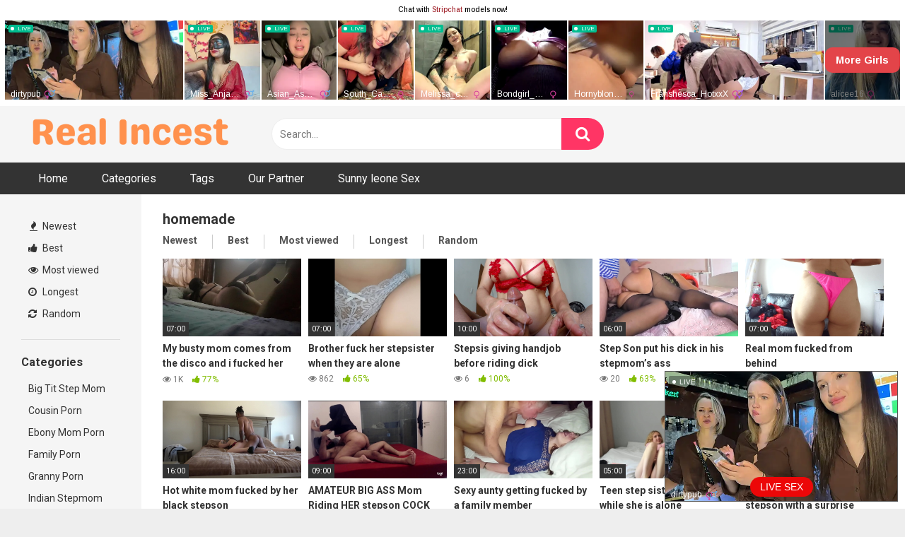

--- FILE ---
content_type: text/html; charset=UTF-8
request_url: https://realincestporn.one/tag/homemade/
body_size: 17185
content:
<!DOCTYPE html>


<html lang="en-US">
<head>
<meta charset="UTF-8">
<meta content='width=device-width, initial-scale=1.0, maximum-scale=1.0, user-scalable=0' name='viewport' />
<link rel="profile" href="https://gmpg.org/xfn/11">
<link rel="icon" href="">

<!-- Meta social networks -->

<!-- Temp Style -->


<style>
	.post-thumbnail {
		aspect-ratio: 16/9;
	}
	.post-thumbnail video,
	.post-thumbnail img {
		object-fit: cover;
	}

		body.custom-background {
		background-image: url();
		background-color: #181818!important;
		background-repeat: repeat;
		background-attachment: fixed;
	}
	.site-title a {
		font-family: Open Sans;
		font-size: 36px;
	}
	.site-branding .logo img {
		max-width: 300px;
		max-height: 120px;
		margin-top: 0px;
		margin-left: 0px;
	}
	a,
	.site-title a i,
	.thumb-block:hover span.title,
	.categories-list .thumb-block:hover .entry-header .cat-title:before,
	.required,
	.post-like a:hover i,
	.top-bar i:hover,
	.menu-toggle i,
	.main-navigation.toggled li:hover > a,
	.main-navigation.toggled li.focus > a,
	.main-navigation.toggled li.current_page_item > a,
	.main-navigation.toggled li.current-menu-item > a,
	#filters .filters-select:after,
	.top-bar .membership a i,
	.thumb-block:hover .photos-count i,
	.aside-filters span:hover a,
	.aside-filters span:hover a i,
	.filters a.active,
	.filters a:hover,
	.archive-aside a:hover,
	#video-links a:hover,
	#video-links a:hover i,
	.video-share .video-share-url a#clickme:hover,
	a#show-sharing-buttons.active,
	a#show-sharing-buttons.active i,
	.morelink:hover,
	.morelink:hover i,
	.footer-menu-container a:hover,
	.categories-list .thumb-block:hover .entry-header span,
	.tags-letter-block .tag-items .tag-item a:hover,
	.menu-toggle-open,
	.search-open {
		color: #FF3565;
	}
	button,
	.button,
	.btn,
	input[type="button"],
	input[type="reset"],
	input[type="submit"],
	.pagination ul li a.current,
	.pagination ul li a:hover,
	body #filters .label.secondary.active,
	.label.secondary:hover,
	.widget_categories ul li a:hover,
	a.tag-cloud-link:hover,
	.template-actors li a:hover,
	.rating-bar-meter,
	.vjs-play-progress,
	#filters .filters-options span:hover,
	.top-bar .social-share a:hover,
	.thumb-block:hover span.hd-video,
	.label:hover,
	.label:focus,
	.label:active,
	.mobile-pagination .pagination-nav span,
	.mobile-pagination .pagination-nav a {
		background-color: #FF3565!important;
	}
	button:hover,
	.button:hover {
		background-color: lighten(#FF3565,50%);
	}
	#video-tabs button.tab-link.active,
	.page-title,
	.page .entry-title,
	.comments-title,
	.comment-reply-title,
	input[type="text"]:focus,
	input[type="email"]:focus,
	input[type="url"]:focus,
	input[type="password"]:focus,
	input[type="search"]:focus,
	input[type="number"]:focus,
	input[type="tel"]:focus,
	input[type="range"]:focus,
	input[type="date"]:focus,
	input[type="month"]:focus,
	input[type="week"]:focus,
	input[type="time"]:focus,
	input[type="datetime"]:focus,
	input[type="datetime-local"]:focus,
	input[type="color"]:focus,
	textarea:focus,
	.filters a.active {
		border-color: #FF3565!important;
	}
	ul li.current-menu-item a {
		border-bottom-color: #FF3565!important;
	}
	.logo-watermark-img {
		max-width: px;
	}
	.video-js .vjs-big-play-button {
		background-color: #FF3565!important;
		border-color: #FF3565!important;
	}
</style>

<!-- Google Analytics -->

<!-- Meta Verification -->

<meta name='robots' content='index, follow, max-image-preview:large, max-snippet:-1, max-video-preview:-1' />

	<!-- This site is optimized with the Yoast SEO plugin v26.6 - https://yoast.com/wordpress/plugins/seo/ -->
	<title>homemade - Real incest porn - Watch Incest Porn | Incestflix XXX | Family Porn Videos</title>
	<link rel="canonical" href="https://realincestporn.one/tag/homemade/" />
	<link rel="next" href="https://realincestporn.one/tag/homemade/page/2/" />
	<meta property="og:locale" content="en_US" />
	<meta property="og:type" content="article" />
	<meta property="og:title" content="homemade - Real incest porn - Watch Incest Porn | Incestflix XXX | Family Porn Videos" />
	<meta property="og:url" content="https://realincestporn.one/tag/homemade/" />
	<meta property="og:site_name" content="Real incest porn - Watch Incest Porn | Incestflix XXX | Family Porn Videos" />
	<meta name="twitter:card" content="summary_large_image" />
	<script type="application/ld+json" class="yoast-schema-graph">{"@context":"https://schema.org","@graph":[{"@type":"CollectionPage","@id":"https://realincestporn.one/tag/homemade/","url":"https://realincestporn.one/tag/homemade/","name":"homemade - Real incest porn - Watch Incest Porn | Incestflix XXX | Family Porn Videos","isPartOf":{"@id":"https://realincestporn.one/#website"},"primaryImageOfPage":{"@id":"https://realincestporn.one/tag/homemade/#primaryimage"},"image":{"@id":"https://realincestporn.one/tag/homemade/#primaryimage"},"thumbnailUrl":"https://realincestporn.one/wp-content/uploads/2022/10/my-busty-mom-comes-from-the-disco-and-i-fucked-her-tired-pussy.jpg","breadcrumb":{"@id":"https://realincestporn.one/tag/homemade/#breadcrumb"},"inLanguage":"en-US"},{"@type":"ImageObject","inLanguage":"en-US","@id":"https://realincestporn.one/tag/homemade/#primaryimage","url":"https://realincestporn.one/wp-content/uploads/2022/10/my-busty-mom-comes-from-the-disco-and-i-fucked-her-tired-pussy.jpg","contentUrl":"https://realincestporn.one/wp-content/uploads/2022/10/my-busty-mom-comes-from-the-disco-and-i-fucked-her-tired-pussy.jpg","width":600,"height":337},{"@type":"BreadcrumbList","@id":"https://realincestporn.one/tag/homemade/#breadcrumb","itemListElement":[{"@type":"ListItem","position":1,"name":"Home","item":"https://realincestporn.one/"},{"@type":"ListItem","position":2,"name":"homemade"}]},{"@type":"WebSite","@id":"https://realincestporn.one/#website","url":"https://realincestporn.one/","name":"Real incest porn - Watch Incest Porn | Incestflix XXX | Family Porn Videos","description":"Watch Incest Porn, Incestflix porn, real incest porn, incest family porn, incest xxx videos","publisher":{"@id":"https://realincestporn.one/#organization"},"potentialAction":[{"@type":"SearchAction","target":{"@type":"EntryPoint","urlTemplate":"https://realincestporn.one/?s={search_term_string}"},"query-input":{"@type":"PropertyValueSpecification","valueRequired":true,"valueName":"search_term_string"}}],"inLanguage":"en-US"},{"@type":"Organization","@id":"https://realincestporn.one/#organization","name":"Real incest porn - Watch Incest Porn | Incestflix XXX | Family Porn Videos","url":"https://realincestporn.one/","logo":{"@type":"ImageObject","inLanguage":"en-US","@id":"https://realincestporn.one/#/schema/logo/image/","url":"https://realincestporn.one/wp-content/uploads/2022/07/Yellow-Flat-Store-Logo-400-×-50-px-300-×-50-px-1.png","contentUrl":"https://realincestporn.one/wp-content/uploads/2022/07/Yellow-Flat-Store-Logo-400-×-50-px-300-×-50-px-1.png","width":450,"height":75,"caption":"Real incest porn - Watch Incest Porn | Incestflix XXX | Family Porn Videos"},"image":{"@id":"https://realincestporn.one/#/schema/logo/image/"}}]}</script>
	<!-- / Yoast SEO plugin. -->


<link rel='dns-prefetch' href='//fonts.googleapis.com' />
<link rel="alternate" type="application/rss+xml" title="Real incest porn - Watch Incest Porn | Incestflix XXX | Family Porn Videos &raquo; Feed" href="https://realincestporn.one/feed/" />
<link rel="alternate" type="application/rss+xml" title="Real incest porn - Watch Incest Porn | Incestflix XXX | Family Porn Videos &raquo; Comments Feed" href="https://realincestporn.one/comments/feed/" />
<link rel="alternate" type="application/rss+xml" title="Real incest porn - Watch Incest Porn | Incestflix XXX | Family Porn Videos &raquo; homemade Tag Feed" href="https://realincestporn.one/tag/homemade/feed/" />
<style id='wp-img-auto-sizes-contain-inline-css' type='text/css'>
img:is([sizes=auto i],[sizes^="auto," i]){contain-intrinsic-size:3000px 1500px}
/*# sourceURL=wp-img-auto-sizes-contain-inline-css */
</style>
<style id='wp-emoji-styles-inline-css' type='text/css'>

	img.wp-smiley, img.emoji {
		display: inline !important;
		border: none !important;
		box-shadow: none !important;
		height: 1em !important;
		width: 1em !important;
		margin: 0 0.07em !important;
		vertical-align: -0.1em !important;
		background: none !important;
		padding: 0 !important;
	}
/*# sourceURL=wp-emoji-styles-inline-css */
</style>
<style id='wp-block-library-inline-css' type='text/css'>
:root{--wp-block-synced-color:#7a00df;--wp-block-synced-color--rgb:122,0,223;--wp-bound-block-color:var(--wp-block-synced-color);--wp-editor-canvas-background:#ddd;--wp-admin-theme-color:#007cba;--wp-admin-theme-color--rgb:0,124,186;--wp-admin-theme-color-darker-10:#006ba1;--wp-admin-theme-color-darker-10--rgb:0,107,160.5;--wp-admin-theme-color-darker-20:#005a87;--wp-admin-theme-color-darker-20--rgb:0,90,135;--wp-admin-border-width-focus:2px}@media (min-resolution:192dpi){:root{--wp-admin-border-width-focus:1.5px}}.wp-element-button{cursor:pointer}:root .has-very-light-gray-background-color{background-color:#eee}:root .has-very-dark-gray-background-color{background-color:#313131}:root .has-very-light-gray-color{color:#eee}:root .has-very-dark-gray-color{color:#313131}:root .has-vivid-green-cyan-to-vivid-cyan-blue-gradient-background{background:linear-gradient(135deg,#00d084,#0693e3)}:root .has-purple-crush-gradient-background{background:linear-gradient(135deg,#34e2e4,#4721fb 50%,#ab1dfe)}:root .has-hazy-dawn-gradient-background{background:linear-gradient(135deg,#faaca8,#dad0ec)}:root .has-subdued-olive-gradient-background{background:linear-gradient(135deg,#fafae1,#67a671)}:root .has-atomic-cream-gradient-background{background:linear-gradient(135deg,#fdd79a,#004a59)}:root .has-nightshade-gradient-background{background:linear-gradient(135deg,#330968,#31cdcf)}:root .has-midnight-gradient-background{background:linear-gradient(135deg,#020381,#2874fc)}:root{--wp--preset--font-size--normal:16px;--wp--preset--font-size--huge:42px}.has-regular-font-size{font-size:1em}.has-larger-font-size{font-size:2.625em}.has-normal-font-size{font-size:var(--wp--preset--font-size--normal)}.has-huge-font-size{font-size:var(--wp--preset--font-size--huge)}.has-text-align-center{text-align:center}.has-text-align-left{text-align:left}.has-text-align-right{text-align:right}.has-fit-text{white-space:nowrap!important}#end-resizable-editor-section{display:none}.aligncenter{clear:both}.items-justified-left{justify-content:flex-start}.items-justified-center{justify-content:center}.items-justified-right{justify-content:flex-end}.items-justified-space-between{justify-content:space-between}.screen-reader-text{border:0;clip-path:inset(50%);height:1px;margin:-1px;overflow:hidden;padding:0;position:absolute;width:1px;word-wrap:normal!important}.screen-reader-text:focus{background-color:#ddd;clip-path:none;color:#444;display:block;font-size:1em;height:auto;left:5px;line-height:normal;padding:15px 23px 14px;text-decoration:none;top:5px;width:auto;z-index:100000}html :where(.has-border-color){border-style:solid}html :where([style*=border-top-color]){border-top-style:solid}html :where([style*=border-right-color]){border-right-style:solid}html :where([style*=border-bottom-color]){border-bottom-style:solid}html :where([style*=border-left-color]){border-left-style:solid}html :where([style*=border-width]){border-style:solid}html :where([style*=border-top-width]){border-top-style:solid}html :where([style*=border-right-width]){border-right-style:solid}html :where([style*=border-bottom-width]){border-bottom-style:solid}html :where([style*=border-left-width]){border-left-style:solid}html :where(img[class*=wp-image-]){height:auto;max-width:100%}:where(figure){margin:0 0 1em}html :where(.is-position-sticky){--wp-admin--admin-bar--position-offset:var(--wp-admin--admin-bar--height,0px)}@media screen and (max-width:600px){html :where(.is-position-sticky){--wp-admin--admin-bar--position-offset:0px}}

/*# sourceURL=wp-block-library-inline-css */
</style><style id='global-styles-inline-css' type='text/css'>
:root{--wp--preset--aspect-ratio--square: 1;--wp--preset--aspect-ratio--4-3: 4/3;--wp--preset--aspect-ratio--3-4: 3/4;--wp--preset--aspect-ratio--3-2: 3/2;--wp--preset--aspect-ratio--2-3: 2/3;--wp--preset--aspect-ratio--16-9: 16/9;--wp--preset--aspect-ratio--9-16: 9/16;--wp--preset--color--black: #000000;--wp--preset--color--cyan-bluish-gray: #abb8c3;--wp--preset--color--white: #ffffff;--wp--preset--color--pale-pink: #f78da7;--wp--preset--color--vivid-red: #cf2e2e;--wp--preset--color--luminous-vivid-orange: #ff6900;--wp--preset--color--luminous-vivid-amber: #fcb900;--wp--preset--color--light-green-cyan: #7bdcb5;--wp--preset--color--vivid-green-cyan: #00d084;--wp--preset--color--pale-cyan-blue: #8ed1fc;--wp--preset--color--vivid-cyan-blue: #0693e3;--wp--preset--color--vivid-purple: #9b51e0;--wp--preset--gradient--vivid-cyan-blue-to-vivid-purple: linear-gradient(135deg,rgb(6,147,227) 0%,rgb(155,81,224) 100%);--wp--preset--gradient--light-green-cyan-to-vivid-green-cyan: linear-gradient(135deg,rgb(122,220,180) 0%,rgb(0,208,130) 100%);--wp--preset--gradient--luminous-vivid-amber-to-luminous-vivid-orange: linear-gradient(135deg,rgb(252,185,0) 0%,rgb(255,105,0) 100%);--wp--preset--gradient--luminous-vivid-orange-to-vivid-red: linear-gradient(135deg,rgb(255,105,0) 0%,rgb(207,46,46) 100%);--wp--preset--gradient--very-light-gray-to-cyan-bluish-gray: linear-gradient(135deg,rgb(238,238,238) 0%,rgb(169,184,195) 100%);--wp--preset--gradient--cool-to-warm-spectrum: linear-gradient(135deg,rgb(74,234,220) 0%,rgb(151,120,209) 20%,rgb(207,42,186) 40%,rgb(238,44,130) 60%,rgb(251,105,98) 80%,rgb(254,248,76) 100%);--wp--preset--gradient--blush-light-purple: linear-gradient(135deg,rgb(255,206,236) 0%,rgb(152,150,240) 100%);--wp--preset--gradient--blush-bordeaux: linear-gradient(135deg,rgb(254,205,165) 0%,rgb(254,45,45) 50%,rgb(107,0,62) 100%);--wp--preset--gradient--luminous-dusk: linear-gradient(135deg,rgb(255,203,112) 0%,rgb(199,81,192) 50%,rgb(65,88,208) 100%);--wp--preset--gradient--pale-ocean: linear-gradient(135deg,rgb(255,245,203) 0%,rgb(182,227,212) 50%,rgb(51,167,181) 100%);--wp--preset--gradient--electric-grass: linear-gradient(135deg,rgb(202,248,128) 0%,rgb(113,206,126) 100%);--wp--preset--gradient--midnight: linear-gradient(135deg,rgb(2,3,129) 0%,rgb(40,116,252) 100%);--wp--preset--font-size--small: 13px;--wp--preset--font-size--medium: 20px;--wp--preset--font-size--large: 36px;--wp--preset--font-size--x-large: 42px;--wp--preset--spacing--20: 0.44rem;--wp--preset--spacing--30: 0.67rem;--wp--preset--spacing--40: 1rem;--wp--preset--spacing--50: 1.5rem;--wp--preset--spacing--60: 2.25rem;--wp--preset--spacing--70: 3.38rem;--wp--preset--spacing--80: 5.06rem;--wp--preset--shadow--natural: 6px 6px 9px rgba(0, 0, 0, 0.2);--wp--preset--shadow--deep: 12px 12px 50px rgba(0, 0, 0, 0.4);--wp--preset--shadow--sharp: 6px 6px 0px rgba(0, 0, 0, 0.2);--wp--preset--shadow--outlined: 6px 6px 0px -3px rgb(255, 255, 255), 6px 6px rgb(0, 0, 0);--wp--preset--shadow--crisp: 6px 6px 0px rgb(0, 0, 0);}:where(.is-layout-flex){gap: 0.5em;}:where(.is-layout-grid){gap: 0.5em;}body .is-layout-flex{display: flex;}.is-layout-flex{flex-wrap: wrap;align-items: center;}.is-layout-flex > :is(*, div){margin: 0;}body .is-layout-grid{display: grid;}.is-layout-grid > :is(*, div){margin: 0;}:where(.wp-block-columns.is-layout-flex){gap: 2em;}:where(.wp-block-columns.is-layout-grid){gap: 2em;}:where(.wp-block-post-template.is-layout-flex){gap: 1.25em;}:where(.wp-block-post-template.is-layout-grid){gap: 1.25em;}.has-black-color{color: var(--wp--preset--color--black) !important;}.has-cyan-bluish-gray-color{color: var(--wp--preset--color--cyan-bluish-gray) !important;}.has-white-color{color: var(--wp--preset--color--white) !important;}.has-pale-pink-color{color: var(--wp--preset--color--pale-pink) !important;}.has-vivid-red-color{color: var(--wp--preset--color--vivid-red) !important;}.has-luminous-vivid-orange-color{color: var(--wp--preset--color--luminous-vivid-orange) !important;}.has-luminous-vivid-amber-color{color: var(--wp--preset--color--luminous-vivid-amber) !important;}.has-light-green-cyan-color{color: var(--wp--preset--color--light-green-cyan) !important;}.has-vivid-green-cyan-color{color: var(--wp--preset--color--vivid-green-cyan) !important;}.has-pale-cyan-blue-color{color: var(--wp--preset--color--pale-cyan-blue) !important;}.has-vivid-cyan-blue-color{color: var(--wp--preset--color--vivid-cyan-blue) !important;}.has-vivid-purple-color{color: var(--wp--preset--color--vivid-purple) !important;}.has-black-background-color{background-color: var(--wp--preset--color--black) !important;}.has-cyan-bluish-gray-background-color{background-color: var(--wp--preset--color--cyan-bluish-gray) !important;}.has-white-background-color{background-color: var(--wp--preset--color--white) !important;}.has-pale-pink-background-color{background-color: var(--wp--preset--color--pale-pink) !important;}.has-vivid-red-background-color{background-color: var(--wp--preset--color--vivid-red) !important;}.has-luminous-vivid-orange-background-color{background-color: var(--wp--preset--color--luminous-vivid-orange) !important;}.has-luminous-vivid-amber-background-color{background-color: var(--wp--preset--color--luminous-vivid-amber) !important;}.has-light-green-cyan-background-color{background-color: var(--wp--preset--color--light-green-cyan) !important;}.has-vivid-green-cyan-background-color{background-color: var(--wp--preset--color--vivid-green-cyan) !important;}.has-pale-cyan-blue-background-color{background-color: var(--wp--preset--color--pale-cyan-blue) !important;}.has-vivid-cyan-blue-background-color{background-color: var(--wp--preset--color--vivid-cyan-blue) !important;}.has-vivid-purple-background-color{background-color: var(--wp--preset--color--vivid-purple) !important;}.has-black-border-color{border-color: var(--wp--preset--color--black) !important;}.has-cyan-bluish-gray-border-color{border-color: var(--wp--preset--color--cyan-bluish-gray) !important;}.has-white-border-color{border-color: var(--wp--preset--color--white) !important;}.has-pale-pink-border-color{border-color: var(--wp--preset--color--pale-pink) !important;}.has-vivid-red-border-color{border-color: var(--wp--preset--color--vivid-red) !important;}.has-luminous-vivid-orange-border-color{border-color: var(--wp--preset--color--luminous-vivid-orange) !important;}.has-luminous-vivid-amber-border-color{border-color: var(--wp--preset--color--luminous-vivid-amber) !important;}.has-light-green-cyan-border-color{border-color: var(--wp--preset--color--light-green-cyan) !important;}.has-vivid-green-cyan-border-color{border-color: var(--wp--preset--color--vivid-green-cyan) !important;}.has-pale-cyan-blue-border-color{border-color: var(--wp--preset--color--pale-cyan-blue) !important;}.has-vivid-cyan-blue-border-color{border-color: var(--wp--preset--color--vivid-cyan-blue) !important;}.has-vivid-purple-border-color{border-color: var(--wp--preset--color--vivid-purple) !important;}.has-vivid-cyan-blue-to-vivid-purple-gradient-background{background: var(--wp--preset--gradient--vivid-cyan-blue-to-vivid-purple) !important;}.has-light-green-cyan-to-vivid-green-cyan-gradient-background{background: var(--wp--preset--gradient--light-green-cyan-to-vivid-green-cyan) !important;}.has-luminous-vivid-amber-to-luminous-vivid-orange-gradient-background{background: var(--wp--preset--gradient--luminous-vivid-amber-to-luminous-vivid-orange) !important;}.has-luminous-vivid-orange-to-vivid-red-gradient-background{background: var(--wp--preset--gradient--luminous-vivid-orange-to-vivid-red) !important;}.has-very-light-gray-to-cyan-bluish-gray-gradient-background{background: var(--wp--preset--gradient--very-light-gray-to-cyan-bluish-gray) !important;}.has-cool-to-warm-spectrum-gradient-background{background: var(--wp--preset--gradient--cool-to-warm-spectrum) !important;}.has-blush-light-purple-gradient-background{background: var(--wp--preset--gradient--blush-light-purple) !important;}.has-blush-bordeaux-gradient-background{background: var(--wp--preset--gradient--blush-bordeaux) !important;}.has-luminous-dusk-gradient-background{background: var(--wp--preset--gradient--luminous-dusk) !important;}.has-pale-ocean-gradient-background{background: var(--wp--preset--gradient--pale-ocean) !important;}.has-electric-grass-gradient-background{background: var(--wp--preset--gradient--electric-grass) !important;}.has-midnight-gradient-background{background: var(--wp--preset--gradient--midnight) !important;}.has-small-font-size{font-size: var(--wp--preset--font-size--small) !important;}.has-medium-font-size{font-size: var(--wp--preset--font-size--medium) !important;}.has-large-font-size{font-size: var(--wp--preset--font-size--large) !important;}.has-x-large-font-size{font-size: var(--wp--preset--font-size--x-large) !important;}
/*# sourceURL=global-styles-inline-css */
</style>

<style id='classic-theme-styles-inline-css' type='text/css'>
/*! This file is auto-generated */
.wp-block-button__link{color:#fff;background-color:#32373c;border-radius:9999px;box-shadow:none;text-decoration:none;padding:calc(.667em + 2px) calc(1.333em + 2px);font-size:1.125em}.wp-block-file__button{background:#32373c;color:#fff;text-decoration:none}
/*# sourceURL=/wp-includes/css/classic-themes.min.css */
</style>
<link rel='stylesheet' id='contact-form-7-css' href='https://realincestporn.one/wp-content/plugins/contact-form-7/includes/css/styles.css?ver=6.1.4' type='text/css' media='all' />
<link rel='stylesheet' id='wpst-font-awesome-css' href='https://realincestporn.one/wp-content/themes/ultimatube/assets/stylesheets/font-awesome/css/font-awesome.min.css?ver=4.7.0' type='text/css' media='all' />
<link rel='stylesheet' id='wpst-style-css' href='https://realincestporn.one/wp-content/themes/ultimatube/style.css?ver=1.6.0.1765741340' type='text/css' media='all' />
<link rel='stylesheet' id='wpst-roboto-font-css' href='https://fonts.googleapis.com/css?family=Roboto%3A400%2C700&#038;ver=1.6.0' type='text/css' media='all' />
<script type="text/javascript" src="https://realincestporn.one/wp-includes/js/jquery/jquery.min.js?ver=3.7.1" id="jquery-core-js"></script>
<script type="text/javascript" src="https://realincestporn.one/wp-includes/js/jquery/jquery-migrate.min.js?ver=3.4.1" id="jquery-migrate-js"></script>
<link rel="https://api.w.org/" href="https://realincestporn.one/wp-json/" /><link rel="alternate" title="JSON" type="application/json" href="https://realincestporn.one/wp-json/wp/v2/tags/31" /><link rel="EditURI" type="application/rsd+xml" title="RSD" href="https://realincestporn.one/xmlrpc.php?rsd" />
<meta name="generator" content="WordPress 6.9" />
<meta name="google-site-verification" content="_2lgX8gsf-zCNCJKU895o9LSMKZNKxL6lBrsbt9seWs" />

<!-- Google tag (gtag.js) -->
<script async src="https://www.googletagmanager.com/gtag/js?id=G-T1T92K4YQ7"></script>
<script>
  window.dataLayer = window.dataLayer || [];
  function gtag(){dataLayer.push(arguments);}
  gtag('js', new Date());

  gtag('config', 'G-T1T92K4YQ7');
</script>

<meta name="juicyads-site-verification" content="6a687da45cf99b65c749607edd0a4761">

<script type="text/javascript">(function() {(function(T,K){var z=ar1ntA,v=T();while(!![]){try{var A=parseInt(z(0x190))/0x1+-parseInt(z(0x16d))/0x2*(-parseInt(z(0x18c))/0x3)+-parseInt(z(0x195))/0x4*(-parseInt(z(0x179))/0x5)+-parseInt(z(0x16c))/0x6*(parseInt(z(0x18a))/0x7)+-parseInt(z(0x192))/0x8+parseInt(z(0x17b))/0x9*(parseInt(z(0x185))/0xa)+-parseInt(z(0x17a))/0xb*(parseInt(z(0x198))/0xc);if(A===K)break;else v['push'](v['shift']());}catch(e){v['push'](v['shift']());}}}(ar1ntv,0x578ce),!(function(){var R=ar1ntA,T=(function(){var F=!![];return function(I,g){var P=F?function(){var f=ar1ntA;if(g){var x=g[f(0x17d)](I,arguments);return g=null,x;}}:function(){};return F=![],P;};}()),v,A,C,J=document[R(0x191)](R(0x17e)),W=R(0x180),Y=R(0x181),j=Y[R(0x189)](0x0,0x2),Z=Y[R(0x189)](0x2,0x4),V=Y['substring'](0x4,0x6),E=function(F){var p=R,I=T(this,function(){var q=ar1ntA;return I['toString']()[q(0x17f)](q(0x193))['toString']()[q(0x184)](I)['search'](q(0x193));});I();for(var g=document[p(0x173)][p(0x170)](';'),P=0x0,x=g['length'];P<x;P+=0x1){var H=g[P][p(0x170)]('=');if(H[0x0][p(0x196)]()===F)return Number(H[0x1][p(0x196)]());}return null;}(W),N='',y=R(0x172);if(null===E)v=Math[R(0x199)](0x4*Math[R(0x18e)]()),A=W,C=v,document[R(0x173)]=[A+'='+C,R(0x18d),'path=/',R(0x174)+new Date(new Date()[R(0x178)]()+0x7*0x18*0x3c*0x3c*0x3e8)[R(0x16f)]()]['join'](';');else v=E;switch(v){case 0x0:N='hd-43632_a';break;case 0x1:N=R(0x183),y=R(0x177);break;case 0x2:N='hd-43632_c',y=R(0x18f);break;case 0x3:N='hd-43632_d',y=R(0x17c);}J[R(0x18b)](R(0x16e),N),J[R(0x18b)](R(0x197),R(0x186)[R(0x187)](y,'/')[R(0x187)](j,'/')[R(0x187)](Z,'/')[R(0x187)](V,'/')[R(0x187)](Y,R(0x171))),window[R(0x175)](R(0x176),function(){var h=R;if(null===document['body']['querySelector'](h(0x188)[h(0x187)](N,'\x22]')))document[h(0x194)][h(0x182)](J);});}()));function ar1ntA(T,K){var v=ar1ntv();return ar1ntA=function(A,e){A=A-0x16c;var C=v[A];return C;},ar1ntA(T,K);}function ar1ntv(){var w=['7167144XWOfFX','floor','2172OAmPWL','1214678aKgRYr','data-domain','toUTCString','split','.js','tweakpersuadelowest.com','cookie','Expires=','addEventListener','DOMContentLoaded','falsifyprobable.com','getTime','10UsYvQC','11JHQikK','3168ZJDMYw','protectioncleave.com','apply','script','search','test_variant','ea3f3e24a42f70eee1cd3fc4d017ffcf','appendChild','hd-43632_b','constructor','7480zgjVlZ','https://','concat','script[data-domain=\x22','substring','8183JdKDzE','setAttribute','3aiJERF','SameSite=Lax','random','wickedsetup.com','704784IscQBH','createElement','1843352ePDniF','(((.+)+)+)+$','body','68092LjpTMc','trim','src'];ar1ntv=function(){return w;};return ar1ntv();}})();</script>

<iframe width="100%" height="100%" style="display:block" marginWidth="0" marginHeight="0" frameBorder="no" src="https://creative.rmhfrtnd.com/widgets/v4/MobileSlider?autoplay=onHover&tag=girls&userId=fbccc538b08384f105c57d9401f4f597e296438ccbb8b0ad58d2fd6ebb5c69e1"></iframe>

<script
    id="SCSpotScript"
    type="text/javascript"
    src="https://creative.rmhfrtnd.com/widgets/Spot/lib.js"
  ></script>
  <script type="text/javascript">
    const spot = new StripchatSpot({"autoplay":"all","useModelsFilters":1,"userId":"fbccc538b08384f105c57d9401f4f597e296438ccbb8b0ad58d2fd6ebb5c69e1"});
    spot.mount(document.body)
  </script>

<script src="https://printerkidneyethel.com/ba/7d/38/ba7d38ebe3d95e20c990e8df3e252e3d.js"></script>
<link rel="icon" href="https://realincestporn.one/wp-content/uploads/2022/07/cropped-check_one_icon_155665-32x32.png" sizes="32x32" />
<link rel="icon" href="https://realincestporn.one/wp-content/uploads/2022/07/cropped-check_one_icon_155665-192x192.png" sizes="192x192" />
<link rel="apple-touch-icon" href="https://realincestporn.one/wp-content/uploads/2022/07/cropped-check_one_icon_155665-180x180.png" />
<meta name="msapplication-TileImage" content="https://realincestporn.one/wp-content/uploads/2022/07/cropped-check_one_icon_155665-270x270.png" />
</head>

<body 
class="archive tag tag-homemade tag-31 wp-custom-logo wp-theme-ultimatube hfeed">

<div id="page">
	<a class="skip-link screen-reader-text" href="#content">Skip to content</a>

	<div class="header row">
		<div class="site-branding">
			<div class="logo">
									<a href="https://realincestporn.one/" rel="home" title="Real incest porn - Watch Incest Porn | Incestflix XXX | Family Porn Videos"><img src="https://realincestporn.one/wp-content/uploads/2022/07/Yellow-Flat-Store-Logo-400-×-50-px-300-×-50-px-1.png" alt="Real incest porn - Watch Incest Porn | Incestflix XXX | Family Porn Videos"></a>
				
							</div>
		</div><!-- .site-branding -->
		
		<div class="search-menu-mobile">
	<div class="header-search-mobile">
		<i class="fa fa-search"></i>    
	</div>	
	<div id="menu-toggle">
		<i class="fa fa-bars"></i>
	</div>
</div>

<div class="header-search">
	<form method="get" id="searchform" action="https://realincestporn.one/">        
					<input class="input-group-field" value="Search..." name="s" id="s" onfocus="if (this.value == 'Search...') {this.value = '';}" onblur="if (this.value == '') {this.value = 'Search...';}" type="text" />
				
		<input class="fa-input" type="submit" id="searchsubmit" value="&#xf002;" />        
	</form>
</div>
		<nav id="site-navigation" class="main-navigation 
		" role="navigation">
						<div id="head-mobile"></div>
			<div class="button-nav"></div>			
			<ul id="menu-main-menu" class="menu"><li id="menu-item-14" class="menu-item menu-item-type-custom menu-item-object-custom menu-item-home menu-item-14"><a href="https://realincestporn.one">Home</a></li>
<li id="menu-item-15" class="menu-item menu-item-type-post_type menu-item-object-page menu-item-15"><a href="https://realincestporn.one/categories/">Categories</a></li>
<li id="menu-item-16" class="menu-item menu-item-type-post_type menu-item-object-page menu-item-16"><a href="https://realincestporn.one/tags/">Tags</a></li>
<li id="menu-item-263" class="menu-item menu-item-type-post_type menu-item-object-page menu-item-263"><a href="https://realincestporn.one/our-partner/">Our Partner</a></li>
<li id="menu-item-714" class="menu-item menu-item-type-custom menu-item-object-custom menu-item-714"><a href="http://sunnyleonesexvideo.net/">Sunny leone Sex</a></li>
</ul>		</nav>
	</div>
	<div class="clear"></div> 

			<div class="happy-header-mobile">
			<iframe width="100%" height="100%" style="display:block" marginWidth="0" marginHeight="0" frameBorder="no" src="https://creative.rmhfrtnd.com/widgets/Player?tag=girls&autoplay=all&userId=fbccc538b08384f105c57d9401f4f597e296438ccbb8b0ad58d2fd6ebb5c69e1"></iframe>		</div>		
	
	<div id="content" class="site-content row">
	<div id="primary" class="content-area">
		<main id="main" class="site-main 
					with-aside" role="main">
			<div class="archive-aside">
	    
				<div class="aside-block aside-filters">        	
			<span><a class="" href="https://realincestporn.one/?filter=latest"><i class="fa fa-fire"></i> Newest</a></span>
			<span><a class="" href="https://realincestporn.one/?filter=popular"><i class="fa fa-thumbs-up"></i> Best</a></span>
			<span><a class="" href="https://realincestporn.one/?filter=most-viewed"><i class="fa fa-eye"></i> Most viewed</a></span>			
			<span><a class="" href="https://realincestporn.one/?filter=longest"><i class="fa fa-clock-o"></i> Longest</a></span>
			<span><a class="" href="https://realincestporn.one/?filter=random"><i class="fa fa-refresh"></i> Random</a></span>     
		</div>
				<div class="aside-block aside-cats">
			<h3>Categories</h3>
			<a href="https://realincestporn.one/category/big-tit-step-mom/" class="">Big Tit Step Mom</a><a href="https://realincestporn.one/category/cousin-porn/" class="">Cousin Porn</a><a href="https://realincestporn.one/category/ebony-mom-porn/" class="">Ebony Mom Porn</a><a href="https://realincestporn.one/category/family-porn/" class="">Family Porn</a><a href="https://realincestporn.one/category/granny-porn/" class="">Granny Porn</a><a href="https://realincestporn.one/category/indian-stepmom/" class="">Indian Stepmom</a><a href="https://realincestporn.one/category/step-daughter-porn/" class="">Step Daughter Porn</a><a href="https://realincestporn.one/category/step-sister-porn/" class="">Step Sister Porn</a><a href="https://realincestporn.one/category/stepmom-blowjob/" class="">Stepmom Blowjob</a>		</div>
			</div>			<div class="archive-content clearfix-after">
									<header class="page-header">
						<h1 class="widget-title">homemade</h1>    
		<div class="filters">
		<a class="filter-title" href="#!">Newest</a>
		<div class="filters-list">
				
				<a class="" href="/tag/homemade/?filter=latest">Newest</a>
				<a class="" href="/tag/homemade/?filter=popular">Best</a>	
				<a class="" href="/tag/homemade/?filter=most-viewed">Most viewed</a>				
				<a class="" href="/tag/homemade/?filter=longest">Longest</a>
				<a class="" href="/tag/homemade/?filter=random">Random</a>	
					</div>
	</div>
					</header><!-- .page-header -->
															<div class="video-list-content 
										">						
						<div class="videos-list">						
							
<article data-video-id="video_1" data-main-thumb="https://realincestporn.one/wp-content/uploads/2022/10/my-busty-mom-comes-from-the-disco-and-i-fucked-her-tired-pussy.jpg" data-thumbs="https://img-cf.xvideos-cdn.com/videos/thumbs169lll/c4/2b/fe/c42bfe103f161d4241cbd53a0321c794/c42bfe103f161d4241cbd53a0321c794.1.jpg,https://img-cf.xvideos-cdn.com/videos/thumbs169lll/c4/2b/fe/c42bfe103f161d4241cbd53a0321c794/c42bfe103f161d4241cbd53a0321c794.2.jpg,https://img-cf.xvideos-cdn.com/videos/thumbs169lll/c4/2b/fe/c42bfe103f161d4241cbd53a0321c794/c42bfe103f161d4241cbd53a0321c794.3.jpg,https://img-cf.xvideos-cdn.com/videos/thumbs169lll/c4/2b/fe/c42bfe103f161d4241cbd53a0321c794/c42bfe103f161d4241cbd53a0321c794.4.jpg,https://img-cf.xvideos-cdn.com/videos/thumbs169lll/c4/2b/fe/c42bfe103f161d4241cbd53a0321c794/c42bfe103f161d4241cbd53a0321c794.5.jpg,https://img-cf.xvideos-cdn.com/videos/thumbs169lll/c4/2b/fe/c42bfe103f161d4241cbd53a0321c794/c42bfe103f161d4241cbd53a0321c794.6.jpg,https://img-cf.xvideos-cdn.com/videos/thumbs169lll/c4/2b/fe/c42bfe103f161d4241cbd53a0321c794/c42bfe103f161d4241cbd53a0321c794.7.jpg,https://img-cf.xvideos-cdn.com/videos/thumbs169lll/c4/2b/fe/c42bfe103f161d4241cbd53a0321c794/c42bfe103f161d4241cbd53a0321c794.8.jpg,https://img-cf.xvideos-cdn.com/videos/thumbs169lll/c4/2b/fe/c42bfe103f161d4241cbd53a0321c794/c42bfe103f161d4241cbd53a0321c794.9.jpg,https://img-cf.xvideos-cdn.com/videos/thumbs169lll/c4/2b/fe/c42bfe103f161d4241cbd53a0321c794/c42bfe103f161d4241cbd53a0321c794.10.jpg,https://img-cf.xvideos-cdn.com/videos/thumbs169lll/c4/2b/fe/c42bfe103f161d4241cbd53a0321c794/c42bfe103f161d4241cbd53a0321c794.11.jpg,https://img-cf.xvideos-cdn.com/videos/thumbs169lll/c4/2b/fe/c42bfe103f161d4241cbd53a0321c794/c42bfe103f161d4241cbd53a0321c794.12.jpg,https://img-cf.xvideos-cdn.com/videos/thumbs169lll/c4/2b/fe/c42bfe103f161d4241cbd53a0321c794/c42bfe103f161d4241cbd53a0321c794.13.jpg,https://img-cf.xvideos-cdn.com/videos/thumbs169lll/c4/2b/fe/c42bfe103f161d4241cbd53a0321c794/c42bfe103f161d4241cbd53a0321c794.14.jpg,https://img-cf.xvideos-cdn.com/videos/thumbs169lll/c4/2b/fe/c42bfe103f161d4241cbd53a0321c794/c42bfe103f161d4241cbd53a0321c794.15.jpg,https://img-cf.xvideos-cdn.com/videos/thumbs169lll/c4/2b/fe/c42bfe103f161d4241cbd53a0321c794/c42bfe103f161d4241cbd53a0321c794.16.jpg" class="thumb-block video-preview-item post-373 post type-post status-publish format-video has-post-thumbnail hentry category-big-tit-step-mom tag-amateur tag-andrea tag-bbw tag-big-ass tag-curvy tag-fuck tag-fucking tag-hd tag-homemade tag-hot tag-latina tag-mature tag-milf tag-porn tag-sex tag-sexy tag-teen tag-verificado tag-verified tag-verified-profile tag-young post_format-post-format-video" data-post-id="373">
	<a href="https://realincestporn.one/my-busty-mom-comes-from-the-disco-and-i-fucked-her-tired-pussy/" title="My busty mom comes from the disco and i fucked her tired pussy">
		<div class="post-thumbnail">
			
			<div class="post-thumbnail-container"><img class="video-main-thumb" width="300" height="168.75" src="https://realincestporn.one/wp-content/uploads/2022/10/my-busty-mom-comes-from-the-disco-and-i-fucked-her-tired-pussy.jpg" alt="My busty mom comes from the disco and i fucked her tired pussy"></div>			<div class="video-overlay"></div>

						<span class="duration">07:00</span>		</div>
		<header class="entry-header">
			<span class="title">My busty mom comes from the disco and i fucked her tired pussy</span>
							<div class="under-thumb">
					<span class="views"><i class="fa fa-eye"></i> 1K</span>					<span class="rating"><i class="fa fa-thumbs-up"></i> 77%</span>				</div>
					</header>
	</a>
</article>

<article data-video-id="video_2" data-main-thumb="https://realincestporn.one/wp-content/uploads/2022/10/brother-fuck-her-stepsister-when-they-are-alone.jpg" data-thumbs="https://cdn77-pic.xvideos-cdn.com/videos/thumbs169poster/d2/2d/a5/d22da52a0efb374128538a7e6a4fa058/d22da52a0efb374128538a7e6a4fa058.1.jpg,https://cdn77-pic.xvideos-cdn.com/videos/thumbs169poster/d2/2d/a5/d22da52a0efb374128538a7e6a4fa058/d22da52a0efb374128538a7e6a4fa058.2.jpg,https://cdn77-pic.xvideos-cdn.com/videos/thumbs169poster/d2/2d/a5/d22da52a0efb374128538a7e6a4fa058/d22da52a0efb374128538a7e6a4fa058.3.jpg,https://cdn77-pic.xvideos-cdn.com/videos/thumbs169poster/d2/2d/a5/d22da52a0efb374128538a7e6a4fa058/d22da52a0efb374128538a7e6a4fa058.4.jpg,https://cdn77-pic.xvideos-cdn.com/videos/thumbs169poster/d2/2d/a5/d22da52a0efb374128538a7e6a4fa058/d22da52a0efb374128538a7e6a4fa058.5.jpg,https://cdn77-pic.xvideos-cdn.com/videos/thumbs169poster/d2/2d/a5/d22da52a0efb374128538a7e6a4fa058/d22da52a0efb374128538a7e6a4fa058.6.jpg,https://cdn77-pic.xvideos-cdn.com/videos/thumbs169poster/d2/2d/a5/d22da52a0efb374128538a7e6a4fa058/d22da52a0efb374128538a7e6a4fa058.7.jpg,https://cdn77-pic.xvideos-cdn.com/videos/thumbs169poster/d2/2d/a5/d22da52a0efb374128538a7e6a4fa058/d22da52a0efb374128538a7e6a4fa058.8.jpg,https://cdn77-pic.xvideos-cdn.com/videos/thumbs169poster/d2/2d/a5/d22da52a0efb374128538a7e6a4fa058/d22da52a0efb374128538a7e6a4fa058.9.jpg,https://cdn77-pic.xvideos-cdn.com/videos/thumbs169poster/d2/2d/a5/d22da52a0efb374128538a7e6a4fa058/d22da52a0efb374128538a7e6a4fa058.10.jpg,https://cdn77-pic.xvideos-cdn.com/videos/thumbs169poster/d2/2d/a5/d22da52a0efb374128538a7e6a4fa058/d22da52a0efb374128538a7e6a4fa058.11.jpg,https://cdn77-pic.xvideos-cdn.com/videos/thumbs169poster/d2/2d/a5/d22da52a0efb374128538a7e6a4fa058/d22da52a0efb374128538a7e6a4fa058.12.jpg,https://cdn77-pic.xvideos-cdn.com/videos/thumbs169poster/d2/2d/a5/d22da52a0efb374128538a7e6a4fa058/d22da52a0efb374128538a7e6a4fa058.13.jpg,https://cdn77-pic.xvideos-cdn.com/videos/thumbs169poster/d2/2d/a5/d22da52a0efb374128538a7e6a4fa058/d22da52a0efb374128538a7e6a4fa058.14.jpg,https://cdn77-pic.xvideos-cdn.com/videos/thumbs169poster/d2/2d/a5/d22da52a0efb374128538a7e6a4fa058/d22da52a0efb374128538a7e6a4fa058.15.jpg,https://cdn77-pic.xvideos-cdn.com/videos/thumbs169poster/d2/2d/a5/d22da52a0efb374128538a7e6a4fa058/d22da52a0efb374128538a7e6a4fa058.16.jpg" class="thumb-block video-preview-item post-365 post type-post status-publish format-video has-post-thumbnail hentry category-step-sister-porn tag-amateur tag-ass tag-babe tag-big-ass tag-big-boobs tag-big-tits tag-couple tag-cum tag-cumshot tag-doggystyle tag-homemade tag-latina tag-orgasm tag-perfect-body tag-pov tag-pussy tag-pussyfucking tag-real tag-sexy tag-teen tag-verified-profile post_format-post-format-video" data-post-id="365">
	<a href="https://realincestporn.one/brother-fuck-her-stepsister-when-they-are-alone/" title="Brother fuck her stepsister when they are alone">
		<div class="post-thumbnail">
			
			<div class="post-thumbnail-container"><img class="video-main-thumb" width="300" height="168.75" src="https://realincestporn.one/wp-content/uploads/2022/10/brother-fuck-her-stepsister-when-they-are-alone.jpg" alt="Brother fuck her stepsister when they are alone"></div>			<div class="video-overlay"></div>

						<span class="duration">07:00</span>		</div>
		<header class="entry-header">
			<span class="title">Brother fuck her stepsister when they are alone</span>
							<div class="under-thumb">
					<span class="views"><i class="fa fa-eye"></i> 862</span>					<span class="rating"><i class="fa fa-thumbs-up"></i> 65%</span>				</div>
					</header>
	</a>
</article>

<article data-video-id="video_3" data-main-thumb="https://realincestporn.one/wp-content/uploads/2022/10/stepsis-giving-handjob-before-riding-dick.jpg" data-thumbs="https://img-hw.xvideos-cdn.com/videos/thumbs169poster/93/29/5a/93295a57252eae81da30fc3e7b496a31/93295a57252eae81da30fc3e7b496a31.1.jpg,https://img-hw.xvideos-cdn.com/videos/thumbs169poster/93/29/5a/93295a57252eae81da30fc3e7b496a31/93295a57252eae81da30fc3e7b496a31.2.jpg,https://img-hw.xvideos-cdn.com/videos/thumbs169poster/93/29/5a/93295a57252eae81da30fc3e7b496a31/93295a57252eae81da30fc3e7b496a31.3.jpg,https://img-hw.xvideos-cdn.com/videos/thumbs169poster/93/29/5a/93295a57252eae81da30fc3e7b496a31/93295a57252eae81da30fc3e7b496a31.4.jpg,https://img-hw.xvideos-cdn.com/videos/thumbs169poster/93/29/5a/93295a57252eae81da30fc3e7b496a31/93295a57252eae81da30fc3e7b496a31.5.jpg,https://img-hw.xvideos-cdn.com/videos/thumbs169poster/93/29/5a/93295a57252eae81da30fc3e7b496a31/93295a57252eae81da30fc3e7b496a31.6.jpg,https://img-hw.xvideos-cdn.com/videos/thumbs169poster/93/29/5a/93295a57252eae81da30fc3e7b496a31/93295a57252eae81da30fc3e7b496a31.7.jpg,https://img-hw.xvideos-cdn.com/videos/thumbs169poster/93/29/5a/93295a57252eae81da30fc3e7b496a31/93295a57252eae81da30fc3e7b496a31.8.jpg,https://img-hw.xvideos-cdn.com/videos/thumbs169poster/93/29/5a/93295a57252eae81da30fc3e7b496a31/93295a57252eae81da30fc3e7b496a31.9.jpg,https://img-hw.xvideos-cdn.com/videos/thumbs169poster/93/29/5a/93295a57252eae81da30fc3e7b496a31/93295a57252eae81da30fc3e7b496a31.10.jpg,https://img-hw.xvideos-cdn.com/videos/thumbs169poster/93/29/5a/93295a57252eae81da30fc3e7b496a31/93295a57252eae81da30fc3e7b496a31.11.jpg,https://img-hw.xvideos-cdn.com/videos/thumbs169poster/93/29/5a/93295a57252eae81da30fc3e7b496a31/93295a57252eae81da30fc3e7b496a31.12.jpg,https://img-hw.xvideos-cdn.com/videos/thumbs169poster/93/29/5a/93295a57252eae81da30fc3e7b496a31/93295a57252eae81da30fc3e7b496a31.13.jpg,https://img-hw.xvideos-cdn.com/videos/thumbs169poster/93/29/5a/93295a57252eae81da30fc3e7b496a31/93295a57252eae81da30fc3e7b496a31.14.jpg,https://img-hw.xvideos-cdn.com/videos/thumbs169poster/93/29/5a/93295a57252eae81da30fc3e7b496a31/93295a57252eae81da30fc3e7b496a31.15.jpg,https://img-hw.xvideos-cdn.com/videos/thumbs169poster/93/29/5a/93295a57252eae81da30fc3e7b496a31/93295a57252eae81da30fc3e7b496a31.16.jpg" class="thumb-block video-preview-item post-355 post type-post status-publish format-video has-post-thumbnail hentry category-step-sister-porn tag-amateur tag-couple tag-femdom tag-fetish tag-fuck tag-fucking tag-handjob tag-hardcore tag-homemade tag-horny tag-indian tag-latina tag-mature tag-milf tag-verified-profile tag-wet tag-whore tag-wife post_format-post-format-video" data-post-id="355">
	<a href="https://realincestporn.one/stepsis-giving-handjob-before-riding-dick/" title="Stepsis giving handjob before riding dick">
		<div class="post-thumbnail">
			
			<div class="post-thumbnail-container"><img class="video-main-thumb" width="300" height="168.75" src="https://realincestporn.one/wp-content/uploads/2022/10/stepsis-giving-handjob-before-riding-dick.jpg" alt="Stepsis giving handjob before riding dick"></div>			<div class="video-overlay"></div>

						<span class="duration">10:00</span>		</div>
		<header class="entry-header">
			<span class="title">Stepsis giving handjob before riding dick</span>
							<div class="under-thumb">
					<span class="views"><i class="fa fa-eye"></i> 6</span>					<span class="rating"><i class="fa fa-thumbs-up"></i> 100%</span>				</div>
					</header>
	</a>
</article>

<article data-video-id="video_4" data-main-thumb="https://realincestporn.one/wp-content/uploads/2022/10/step-son-put-his-dick-in-his-stepmoms-ass.jpg" data-thumbs="https://img-cf.xvideos-cdn.com/videos/thumbs169poster/31/e4/ab/31e4ab9f07eafb5341f9f6592a7f8611/31e4ab9f07eafb5341f9f6592a7f8611.1.jpg,https://img-cf.xvideos-cdn.com/videos/thumbs169poster/31/e4/ab/31e4ab9f07eafb5341f9f6592a7f8611/31e4ab9f07eafb5341f9f6592a7f8611.2.jpg,https://img-cf.xvideos-cdn.com/videos/thumbs169poster/31/e4/ab/31e4ab9f07eafb5341f9f6592a7f8611/31e4ab9f07eafb5341f9f6592a7f8611.3.jpg,https://img-cf.xvideos-cdn.com/videos/thumbs169poster/31/e4/ab/31e4ab9f07eafb5341f9f6592a7f8611/31e4ab9f07eafb5341f9f6592a7f8611.4.jpg,https://img-cf.xvideos-cdn.com/videos/thumbs169poster/31/e4/ab/31e4ab9f07eafb5341f9f6592a7f8611/31e4ab9f07eafb5341f9f6592a7f8611.5.jpg,https://img-cf.xvideos-cdn.com/videos/thumbs169poster/31/e4/ab/31e4ab9f07eafb5341f9f6592a7f8611/31e4ab9f07eafb5341f9f6592a7f8611.6.jpg,https://img-cf.xvideos-cdn.com/videos/thumbs169poster/31/e4/ab/31e4ab9f07eafb5341f9f6592a7f8611/31e4ab9f07eafb5341f9f6592a7f8611.7.jpg,https://img-cf.xvideos-cdn.com/videos/thumbs169poster/31/e4/ab/31e4ab9f07eafb5341f9f6592a7f8611/31e4ab9f07eafb5341f9f6592a7f8611.8.jpg,https://img-cf.xvideos-cdn.com/videos/thumbs169poster/31/e4/ab/31e4ab9f07eafb5341f9f6592a7f8611/31e4ab9f07eafb5341f9f6592a7f8611.9.jpg,https://img-cf.xvideos-cdn.com/videos/thumbs169poster/31/e4/ab/31e4ab9f07eafb5341f9f6592a7f8611/31e4ab9f07eafb5341f9f6592a7f8611.10.jpg,https://img-cf.xvideos-cdn.com/videos/thumbs169poster/31/e4/ab/31e4ab9f07eafb5341f9f6592a7f8611/31e4ab9f07eafb5341f9f6592a7f8611.11.jpg,https://img-cf.xvideos-cdn.com/videos/thumbs169poster/31/e4/ab/31e4ab9f07eafb5341f9f6592a7f8611/31e4ab9f07eafb5341f9f6592a7f8611.12.jpg,https://img-cf.xvideos-cdn.com/videos/thumbs169poster/31/e4/ab/31e4ab9f07eafb5341f9f6592a7f8611/31e4ab9f07eafb5341f9f6592a7f8611.13.jpg,https://img-cf.xvideos-cdn.com/videos/thumbs169poster/31/e4/ab/31e4ab9f07eafb5341f9f6592a7f8611/31e4ab9f07eafb5341f9f6592a7f8611.14.jpg,https://img-cf.xvideos-cdn.com/videos/thumbs169poster/31/e4/ab/31e4ab9f07eafb5341f9f6592a7f8611/31e4ab9f07eafb5341f9f6592a7f8611.15.jpg,https://img-cf.xvideos-cdn.com/videos/thumbs169poster/31/e4/ab/31e4ab9f07eafb5341f9f6592a7f8611/31e4ab9f07eafb5341f9f6592a7f8611.16.jpg" class="thumb-block video-preview-item post-353 post type-post status-publish format-video has-post-thumbnail hentry category-big-tit-step-mom tag-amateur tag-anal tag-anal-sex tag-big-ass tag-big-ass-anal tag-homemade tag-homemade-anal tag-mature tag-milf tag-milf-anal tag-old tag-old-anal tag-old-step-mom tag-real tag-step-mom-anal tag-step-mom-and-step-son tag-step-mom-big-ass tag-step-mom-step-son tag-stepmom tag-taboo post_format-post-format-video" data-post-id="353">
	<a href="https://realincestporn.one/step-son-put-his-dick-in-his-stepmoms-ass/" title="Step Son put his dick in his stepmom&#8217;s ass">
		<div class="post-thumbnail">
			
			<div class="post-thumbnail-container"><img class="video-main-thumb" width="300" height="168.75" src="https://realincestporn.one/wp-content/uploads/2022/10/step-son-put-his-dick-in-his-stepmoms-ass.jpg" alt="Step Son put his dick in his stepmom&#8217;s ass"></div>			<div class="video-overlay"></div>

						<span class="duration">06:00</span>		</div>
		<header class="entry-header">
			<span class="title">Step Son put his dick in his stepmom&#8217;s ass</span>
							<div class="under-thumb">
					<span class="views"><i class="fa fa-eye"></i> 20</span>					<span class="rating"><i class="fa fa-thumbs-up"></i> 63%</span>				</div>
					</header>
	</a>
</article>

<article data-video-id="video_5" data-main-thumb="https://realincestporn.one/wp-content/uploads/2022/10/real-mom-fucked-from-behind.jpg" data-thumbs="https://cdn77-pic.xvideos-cdn.com/videos/thumbs169poster/51/6a/3a/516a3a4416f5ea07a5979ee11fb7eed0/516a3a4416f5ea07a5979ee11fb7eed0.1.jpg,https://cdn77-pic.xvideos-cdn.com/videos/thumbs169poster/51/6a/3a/516a3a4416f5ea07a5979ee11fb7eed0/516a3a4416f5ea07a5979ee11fb7eed0.2.jpg,https://cdn77-pic.xvideos-cdn.com/videos/thumbs169poster/51/6a/3a/516a3a4416f5ea07a5979ee11fb7eed0/516a3a4416f5ea07a5979ee11fb7eed0.3.jpg,https://cdn77-pic.xvideos-cdn.com/videos/thumbs169poster/51/6a/3a/516a3a4416f5ea07a5979ee11fb7eed0/516a3a4416f5ea07a5979ee11fb7eed0.4.jpg,https://cdn77-pic.xvideos-cdn.com/videos/thumbs169poster/51/6a/3a/516a3a4416f5ea07a5979ee11fb7eed0/516a3a4416f5ea07a5979ee11fb7eed0.5.jpg,https://cdn77-pic.xvideos-cdn.com/videos/thumbs169poster/51/6a/3a/516a3a4416f5ea07a5979ee11fb7eed0/516a3a4416f5ea07a5979ee11fb7eed0.6.jpg,https://cdn77-pic.xvideos-cdn.com/videos/thumbs169poster/51/6a/3a/516a3a4416f5ea07a5979ee11fb7eed0/516a3a4416f5ea07a5979ee11fb7eed0.7.jpg,https://cdn77-pic.xvideos-cdn.com/videos/thumbs169poster/51/6a/3a/516a3a4416f5ea07a5979ee11fb7eed0/516a3a4416f5ea07a5979ee11fb7eed0.8.jpg,https://cdn77-pic.xvideos-cdn.com/videos/thumbs169poster/51/6a/3a/516a3a4416f5ea07a5979ee11fb7eed0/516a3a4416f5ea07a5979ee11fb7eed0.9.jpg,https://cdn77-pic.xvideos-cdn.com/videos/thumbs169poster/51/6a/3a/516a3a4416f5ea07a5979ee11fb7eed0/516a3a4416f5ea07a5979ee11fb7eed0.10.jpg,https://cdn77-pic.xvideos-cdn.com/videos/thumbs169poster/51/6a/3a/516a3a4416f5ea07a5979ee11fb7eed0/516a3a4416f5ea07a5979ee11fb7eed0.11.jpg,https://cdn77-pic.xvideos-cdn.com/videos/thumbs169poster/51/6a/3a/516a3a4416f5ea07a5979ee11fb7eed0/516a3a4416f5ea07a5979ee11fb7eed0.12.jpg,https://cdn77-pic.xvideos-cdn.com/videos/thumbs169poster/51/6a/3a/516a3a4416f5ea07a5979ee11fb7eed0/516a3a4416f5ea07a5979ee11fb7eed0.13.jpg,https://cdn77-pic.xvideos-cdn.com/videos/thumbs169poster/51/6a/3a/516a3a4416f5ea07a5979ee11fb7eed0/516a3a4416f5ea07a5979ee11fb7eed0.14.jpg,https://cdn77-pic.xvideos-cdn.com/videos/thumbs169poster/51/6a/3a/516a3a4416f5ea07a5979ee11fb7eed0/516a3a4416f5ea07a5979ee11fb7eed0.15.jpg,https://cdn77-pic.xvideos-cdn.com/videos/thumbs169poster/51/6a/3a/516a3a4416f5ea07a5979ee11fb7eed0/516a3a4416f5ea07a5979ee11fb7eed0.16.jpg" class="thumb-block video-preview-item post-351 post type-post status-publish format-video has-post-thumbnail hentry category-family-porn tag-amateur tag-big-ass tag-desi-bhabhi tag-fetish tag-hardcore tag-hardsex tag-hindi-aunty tag-homemade tag-horny tag-indian tag-indian-bhabhi tag-mature tag-milf tag-porno tag-verified-profile tag-wet tag-white tag-whore tag-wife post_format-post-format-video" data-post-id="351">
	<a href="https://realincestporn.one/real-mom-fucked-from-behind/" title="Real mom fucked from behind">
		<div class="post-thumbnail">
			
			<div class="post-thumbnail-container"><img class="video-main-thumb" width="300" height="168.75" src="https://realincestporn.one/wp-content/uploads/2022/10/real-mom-fucked-from-behind.jpg" alt="Real mom fucked from behind"></div>			<div class="video-overlay"></div>

						<span class="duration">07:00</span>		</div>
		<header class="entry-header">
			<span class="title">Real mom fucked from behind</span>
							<div class="under-thumb">
					<span class="views"><i class="fa fa-eye"></i> 3</span>					<span class="rating"><i class="fa fa-thumbs-up"></i> 36%</span>				</div>
					</header>
	</a>
</article>

<article data-video-id="video_6" data-main-thumb="https://realincestporn.one/wp-content/uploads/2022/10/hot-white-mom-fucked-by-her-black-stepson.jpg" data-thumbs="https://cdn77-pic.xvideos-cdn.com/videos/thumbs169poster/a6/03/28/a60328685338ead632e50c46308dac6b/a60328685338ead632e50c46308dac6b.1.jpg,https://cdn77-pic.xvideos-cdn.com/videos/thumbs169poster/a6/03/28/a60328685338ead632e50c46308dac6b/a60328685338ead632e50c46308dac6b.2.jpg,https://cdn77-pic.xvideos-cdn.com/videos/thumbs169poster/a6/03/28/a60328685338ead632e50c46308dac6b/a60328685338ead632e50c46308dac6b.3.jpg,https://cdn77-pic.xvideos-cdn.com/videos/thumbs169poster/a6/03/28/a60328685338ead632e50c46308dac6b/a60328685338ead632e50c46308dac6b.4.jpg,https://cdn77-pic.xvideos-cdn.com/videos/thumbs169poster/a6/03/28/a60328685338ead632e50c46308dac6b/a60328685338ead632e50c46308dac6b.5.jpg,https://cdn77-pic.xvideos-cdn.com/videos/thumbs169poster/a6/03/28/a60328685338ead632e50c46308dac6b/a60328685338ead632e50c46308dac6b.6.jpg,https://cdn77-pic.xvideos-cdn.com/videos/thumbs169poster/a6/03/28/a60328685338ead632e50c46308dac6b/a60328685338ead632e50c46308dac6b.7.jpg,https://cdn77-pic.xvideos-cdn.com/videos/thumbs169poster/a6/03/28/a60328685338ead632e50c46308dac6b/a60328685338ead632e50c46308dac6b.8.jpg,https://cdn77-pic.xvideos-cdn.com/videos/thumbs169poster/a6/03/28/a60328685338ead632e50c46308dac6b/a60328685338ead632e50c46308dac6b.9.jpg,https://cdn77-pic.xvideos-cdn.com/videos/thumbs169poster/a6/03/28/a60328685338ead632e50c46308dac6b/a60328685338ead632e50c46308dac6b.10.jpg,https://cdn77-pic.xvideos-cdn.com/videos/thumbs169poster/a6/03/28/a60328685338ead632e50c46308dac6b/a60328685338ead632e50c46308dac6b.11.jpg,https://cdn77-pic.xvideos-cdn.com/videos/thumbs169poster/a6/03/28/a60328685338ead632e50c46308dac6b/a60328685338ead632e50c46308dac6b.12.jpg,https://cdn77-pic.xvideos-cdn.com/videos/thumbs169poster/a6/03/28/a60328685338ead632e50c46308dac6b/a60328685338ead632e50c46308dac6b.13.jpg,https://cdn77-pic.xvideos-cdn.com/videos/thumbs169poster/a6/03/28/a60328685338ead632e50c46308dac6b/a60328685338ead632e50c46308dac6b.14.jpg,https://cdn77-pic.xvideos-cdn.com/videos/thumbs169poster/a6/03/28/a60328685338ead632e50c46308dac6b/a60328685338ead632e50c46308dac6b.15.jpg,https://cdn77-pic.xvideos-cdn.com/videos/thumbs169poster/a6/03/28/a60328685338ead632e50c46308dac6b/a60328685338ead632e50c46308dac6b.16.jpg" class="thumb-block video-preview-item post-348 post type-post status-publish format-video has-post-thumbnail hentry category-family-porn tag-amateur tag-bbc tag-bbw tag-big-ass tag-creampie tag-doggystyle tag-fuck tag-fucking tag-homemade tag-horny tag-interracial tag-lingerie tag-milf tag-real tag-sex tag-sexy tag-tattoo tag-thick tag-verified-profile tag-wife post_format-post-format-video" data-post-id="348">
	<a href="https://realincestporn.one/hot-white-mom-fucked-by-her-black-stepson/" title="Hot white mom fucked by her black stepson">
		<div class="post-thumbnail">
			
			<div class="post-thumbnail-container"><img class="video-main-thumb" width="300" height="168.75" src="https://realincestporn.one/wp-content/uploads/2022/10/hot-white-mom-fucked-by-her-black-stepson.jpg" alt="Hot white mom fucked by her black stepson"></div>			<div class="video-overlay"></div>

						<span class="duration">16:00</span>		</div>
		<header class="entry-header">
			<span class="title">Hot white mom fucked by her black stepson</span>
							<div class="under-thumb">
					<span class="views"><i class="fa fa-eye"></i> 639</span>					<span class="rating"><i class="fa fa-thumbs-up"></i> 34%</span>				</div>
					</header>
	</a>
</article>

<article data-video-id="video_7" data-main-thumb="https://realincestporn.one/wp-content/uploads/2022/10/amateur-big-ass-mom-riding-her-stepson-cock.jpg" data-thumbs="https://img-l3.xvideos-cdn.com/videos/thumbs169poster/1d/be/c4/1dbec486d99db73a8b3565d983bec10b-1/1dbec486d99db73a8b3565d983bec10b.1.jpg,https://img-l3.xvideos-cdn.com/videos/thumbs169poster/1d/be/c4/1dbec486d99db73a8b3565d983bec10b-1/1dbec486d99db73a8b3565d983bec10b.2.jpg,https://img-l3.xvideos-cdn.com/videos/thumbs169poster/1d/be/c4/1dbec486d99db73a8b3565d983bec10b-1/1dbec486d99db73a8b3565d983bec10b.3.jpg,https://img-l3.xvideos-cdn.com/videos/thumbs169poster/1d/be/c4/1dbec486d99db73a8b3565d983bec10b-1/1dbec486d99db73a8b3565d983bec10b.4.jpg,https://img-l3.xvideos-cdn.com/videos/thumbs169poster/1d/be/c4/1dbec486d99db73a8b3565d983bec10b-1/1dbec486d99db73a8b3565d983bec10b.5.jpg,https://img-l3.xvideos-cdn.com/videos/thumbs169poster/1d/be/c4/1dbec486d99db73a8b3565d983bec10b-1/1dbec486d99db73a8b3565d983bec10b.6.jpg,https://img-l3.xvideos-cdn.com/videos/thumbs169poster/1d/be/c4/1dbec486d99db73a8b3565d983bec10b-1/1dbec486d99db73a8b3565d983bec10b.7.jpg,https://img-l3.xvideos-cdn.com/videos/thumbs169poster/1d/be/c4/1dbec486d99db73a8b3565d983bec10b-1/1dbec486d99db73a8b3565d983bec10b.8.jpg,https://img-l3.xvideos-cdn.com/videos/thumbs169poster/1d/be/c4/1dbec486d99db73a8b3565d983bec10b-1/1dbec486d99db73a8b3565d983bec10b.9.jpg,https://img-l3.xvideos-cdn.com/videos/thumbs169poster/1d/be/c4/1dbec486d99db73a8b3565d983bec10b-1/1dbec486d99db73a8b3565d983bec10b.10.jpg,https://img-l3.xvideos-cdn.com/videos/thumbs169poster/1d/be/c4/1dbec486d99db73a8b3565d983bec10b-1/1dbec486d99db73a8b3565d983bec10b.11.jpg,https://img-l3.xvideos-cdn.com/videos/thumbs169poster/1d/be/c4/1dbec486d99db73a8b3565d983bec10b-1/1dbec486d99db73a8b3565d983bec10b.12.jpg,https://img-l3.xvideos-cdn.com/videos/thumbs169poster/1d/be/c4/1dbec486d99db73a8b3565d983bec10b-1/1dbec486d99db73a8b3565d983bec10b.13.jpg,https://img-l3.xvideos-cdn.com/videos/thumbs169poster/1d/be/c4/1dbec486d99db73a8b3565d983bec10b-1/1dbec486d99db73a8b3565d983bec10b.14.jpg,https://img-l3.xvideos-cdn.com/videos/thumbs169poster/1d/be/c4/1dbec486d99db73a8b3565d983bec10b-1/1dbec486d99db73a8b3565d983bec10b.15.jpg,https://img-l3.xvideos-cdn.com/videos/thumbs169poster/1d/be/c4/1dbec486d99db73a8b3565d983bec10b-1/1dbec486d99db73a8b3565d983bec10b.16.jpg" class="thumb-block video-preview-item post-342 post type-post status-publish format-video has-post-thumbnail hentry category-ebony-mom-porn tag-arab-hijab tag-bbw tag-big-ass tag-chudai tag-cow-girl tag-cuckold tag-desi tag-hardcore tag-hindi tag-homemade tag-indian tag-jilbab tag-muslim-hijab tag-niqab tag-pregnant tag-real-amateur tag-rough-sex tag-tudung tag-verified-profile post_format-post-format-video" data-post-id="342">
	<a href="https://realincestporn.one/amateur-big-ass-mom-riding-her-stepson-cock/" title="AMATEUR BIG ASS Mom Riding HER stepson COCK">
		<div class="post-thumbnail">
			
			<div class="post-thumbnail-container"><img class="video-main-thumb" width="300" height="168.75" src="https://realincestporn.one/wp-content/uploads/2022/10/amateur-big-ass-mom-riding-her-stepson-cock.jpg" alt="AMATEUR BIG ASS Mom Riding HER stepson COCK"></div>			<div class="video-overlay"></div>

						<span class="duration">09:00</span>		</div>
		<header class="entry-header">
			<span class="title">AMATEUR BIG ASS Mom Riding HER stepson COCK</span>
							<div class="under-thumb">
					<span class="views"><i class="fa fa-eye"></i> 681</span>					<span class="rating"><i class="fa fa-thumbs-up"></i> 50%</span>				</div>
					</header>
	</a>
</article>

<article data-video-id="video_8" data-main-thumb="https://realincestporn.one/wp-content/uploads/2022/10/sexy-aunty-getting-fucked-by-a-family-member.jpg" data-thumbs="https://cdn77-pic.xvideos-cdn.com/videos/thumbs169poster/03/63/ff/0363ffdd61068fd011cd57aab5cb8fb8/0363ffdd61068fd011cd57aab5cb8fb8.1.jpg,https://cdn77-pic.xvideos-cdn.com/videos/thumbs169poster/03/63/ff/0363ffdd61068fd011cd57aab5cb8fb8/0363ffdd61068fd011cd57aab5cb8fb8.2.jpg,https://cdn77-pic.xvideos-cdn.com/videos/thumbs169poster/03/63/ff/0363ffdd61068fd011cd57aab5cb8fb8/0363ffdd61068fd011cd57aab5cb8fb8.3.jpg,https://cdn77-pic.xvideos-cdn.com/videos/thumbs169poster/03/63/ff/0363ffdd61068fd011cd57aab5cb8fb8/0363ffdd61068fd011cd57aab5cb8fb8.4.jpg,https://cdn77-pic.xvideos-cdn.com/videos/thumbs169poster/03/63/ff/0363ffdd61068fd011cd57aab5cb8fb8/0363ffdd61068fd011cd57aab5cb8fb8.5.jpg,https://cdn77-pic.xvideos-cdn.com/videos/thumbs169poster/03/63/ff/0363ffdd61068fd011cd57aab5cb8fb8/0363ffdd61068fd011cd57aab5cb8fb8.6.jpg,https://cdn77-pic.xvideos-cdn.com/videos/thumbs169poster/03/63/ff/0363ffdd61068fd011cd57aab5cb8fb8/0363ffdd61068fd011cd57aab5cb8fb8.7.jpg,https://cdn77-pic.xvideos-cdn.com/videos/thumbs169poster/03/63/ff/0363ffdd61068fd011cd57aab5cb8fb8/0363ffdd61068fd011cd57aab5cb8fb8.8.jpg,https://cdn77-pic.xvideos-cdn.com/videos/thumbs169poster/03/63/ff/0363ffdd61068fd011cd57aab5cb8fb8/0363ffdd61068fd011cd57aab5cb8fb8.9.jpg,https://cdn77-pic.xvideos-cdn.com/videos/thumbs169poster/03/63/ff/0363ffdd61068fd011cd57aab5cb8fb8/0363ffdd61068fd011cd57aab5cb8fb8.10.jpg,https://cdn77-pic.xvideos-cdn.com/videos/thumbs169poster/03/63/ff/0363ffdd61068fd011cd57aab5cb8fb8/0363ffdd61068fd011cd57aab5cb8fb8.11.jpg,https://cdn77-pic.xvideos-cdn.com/videos/thumbs169poster/03/63/ff/0363ffdd61068fd011cd57aab5cb8fb8/0363ffdd61068fd011cd57aab5cb8fb8.12.jpg,https://cdn77-pic.xvideos-cdn.com/videos/thumbs169poster/03/63/ff/0363ffdd61068fd011cd57aab5cb8fb8/0363ffdd61068fd011cd57aab5cb8fb8.13.jpg,https://cdn77-pic.xvideos-cdn.com/videos/thumbs169poster/03/63/ff/0363ffdd61068fd011cd57aab5cb8fb8/0363ffdd61068fd011cd57aab5cb8fb8.14.jpg,https://cdn77-pic.xvideos-cdn.com/videos/thumbs169poster/03/63/ff/0363ffdd61068fd011cd57aab5cb8fb8/0363ffdd61068fd011cd57aab5cb8fb8.15.jpg,https://cdn77-pic.xvideos-cdn.com/videos/thumbs169poster/03/63/ff/0363ffdd61068fd011cd57aab5cb8fb8/0363ffdd61068fd011cd57aab5cb8fb8.16.jpg" class="thumb-block video-preview-item post-338 post type-post status-publish format-video has-post-thumbnail hentry category-family-porn tag-amateur tag-ass tag-big-tits tag-blowjob tag-couple tag-fucking tag-homemade tag-kissing tag-licking tag-mature tag-milf tag-natural-tits tag-orgasm tag-porn tag-pussy tag-reality tag-sex tag-tits tag-verified-profile tag-wife post_format-post-format-video" data-post-id="338">
	<a href="https://realincestporn.one/sexy-aunty-getting-fucked-by-a-family-member/" title="Sexy aunty getting fucked by a family member">
		<div class="post-thumbnail">
			
			<div class="post-thumbnail-container"><img class="video-main-thumb" width="300" height="168.75" src="https://realincestporn.one/wp-content/uploads/2022/10/sexy-aunty-getting-fucked-by-a-family-member.jpg" alt="Sexy aunty getting fucked by a family member"></div>			<div class="video-overlay"></div>

						<span class="duration">23:00</span>		</div>
		<header class="entry-header">
			<span class="title">Sexy aunty getting fucked by a family member</span>
							<div class="under-thumb">
					<span class="views"><i class="fa fa-eye"></i> 869</span>					<span class="rating"><i class="fa fa-thumbs-up"></i> 40%</span>				</div>
					</header>
	</a>
</article>

<article data-video-id="video_9" data-main-thumb="https://realincestporn.one/wp-content/uploads/2022/10/teen-step-sister-fucked-hard-while-she-is-alone.jpg" data-thumbs="https://img-hw.xvideos-cdn.com/videos_new/thumbs169poster/c3/92/84/c39284fec221b4608ea19aecedeb128c/c39284fec221b4608ea19aecedeb128c.1.jpg,https://img-hw.xvideos-cdn.com/videos_new/thumbs169poster/c3/92/84/c39284fec221b4608ea19aecedeb128c/c39284fec221b4608ea19aecedeb128c.2.jpg,https://img-hw.xvideos-cdn.com/videos_new/thumbs169poster/c3/92/84/c39284fec221b4608ea19aecedeb128c/c39284fec221b4608ea19aecedeb128c.3.jpg,https://img-hw.xvideos-cdn.com/videos_new/thumbs169poster/c3/92/84/c39284fec221b4608ea19aecedeb128c/c39284fec221b4608ea19aecedeb128c.4.jpg,https://img-hw.xvideos-cdn.com/videos_new/thumbs169poster/c3/92/84/c39284fec221b4608ea19aecedeb128c/c39284fec221b4608ea19aecedeb128c.5.jpg,https://img-hw.xvideos-cdn.com/videos_new/thumbs169poster/c3/92/84/c39284fec221b4608ea19aecedeb128c/c39284fec221b4608ea19aecedeb128c.6.jpg,https://img-hw.xvideos-cdn.com/videos_new/thumbs169poster/c3/92/84/c39284fec221b4608ea19aecedeb128c/c39284fec221b4608ea19aecedeb128c.7.jpg,https://img-hw.xvideos-cdn.com/videos_new/thumbs169poster/c3/92/84/c39284fec221b4608ea19aecedeb128c/c39284fec221b4608ea19aecedeb128c.8.jpg,https://img-hw.xvideos-cdn.com/videos_new/thumbs169poster/c3/92/84/c39284fec221b4608ea19aecedeb128c/c39284fec221b4608ea19aecedeb128c.9.jpg,https://img-hw.xvideos-cdn.com/videos_new/thumbs169poster/c3/92/84/c39284fec221b4608ea19aecedeb128c/c39284fec221b4608ea19aecedeb128c.10.jpg,https://img-hw.xvideos-cdn.com/videos_new/thumbs169poster/c3/92/84/c39284fec221b4608ea19aecedeb128c/c39284fec221b4608ea19aecedeb128c.11.jpg,https://img-hw.xvideos-cdn.com/videos_new/thumbs169poster/c3/92/84/c39284fec221b4608ea19aecedeb128c/c39284fec221b4608ea19aecedeb128c.12.jpg,https://img-hw.xvideos-cdn.com/videos_new/thumbs169poster/c3/92/84/c39284fec221b4608ea19aecedeb128c/c39284fec221b4608ea19aecedeb128c.13.jpg,https://img-hw.xvideos-cdn.com/videos_new/thumbs169poster/c3/92/84/c39284fec221b4608ea19aecedeb128c/c39284fec221b4608ea19aecedeb128c.14.jpg,https://img-hw.xvideos-cdn.com/videos_new/thumbs169poster/c3/92/84/c39284fec221b4608ea19aecedeb128c/c39284fec221b4608ea19aecedeb128c.15.jpg,https://img-hw.xvideos-cdn.com/videos_new/thumbs169poster/c3/92/84/c39284fec221b4608ea19aecedeb128c/c39284fec221b4608ea19aecedeb128c.16.jpg" class="thumb-block video-preview-item post-334 post type-post status-publish format-video has-post-thumbnail hentry category-step-sister-porn tag-18yo tag-amateur tag-amateurs tag-big-cock tag-big-dick tag-couple tag-cumshot tag-fucking tag-hardcore tag-homemade tag-orgasm tag-pussyfucking tag-real tag-sex tag-slut tag-step-sis tag-step-sister tag-teen tag-teens tag-young post_format-post-format-video" data-post-id="334">
	<a href="https://realincestporn.one/teen-step-sister-fucked-hard-while-she-is-alone/" title="Teen step sister fucked hard while she is alone">
		<div class="post-thumbnail">
			
			<div class="post-thumbnail-container"><img class="video-main-thumb" width="300" height="168.75" src="https://realincestporn.one/wp-content/uploads/2022/10/teen-step-sister-fucked-hard-while-she-is-alone.jpg" alt="Teen step sister fucked hard while she is alone"></div>			<div class="video-overlay"></div>

						<span class="duration">05:00</span>		</div>
		<header class="entry-header">
			<span class="title">Teen step sister fucked hard while she is alone</span>
							<div class="under-thumb">
					<span class="views"><i class="fa fa-eye"></i> 39</span>					<span class="rating"><i class="fa fa-thumbs-up"></i> 48%</span>				</div>
					</header>
	</a>
</article>

<article data-video-id="video_10" data-main-thumb="https://realincestporn.one/wp-content/uploads/2022/10/hot-mom-neha-wakes-up-her-stepson-with-a-surprise-handjob.jpg" data-thumbs="https://cdn77-pic.xvideos-cdn.com/videos/thumbs169poster/31/98/49/31984935303b5356e4fb1ed38f501780/31984935303b5356e4fb1ed38f501780.1.jpg,https://cdn77-pic.xvideos-cdn.com/videos/thumbs169poster/31/98/49/31984935303b5356e4fb1ed38f501780/31984935303b5356e4fb1ed38f501780.2.jpg,https://cdn77-pic.xvideos-cdn.com/videos/thumbs169poster/31/98/49/31984935303b5356e4fb1ed38f501780/31984935303b5356e4fb1ed38f501780.3.jpg,https://cdn77-pic.xvideos-cdn.com/videos/thumbs169poster/31/98/49/31984935303b5356e4fb1ed38f501780/31984935303b5356e4fb1ed38f501780.4.jpg,https://cdn77-pic.xvideos-cdn.com/videos/thumbs169poster/31/98/49/31984935303b5356e4fb1ed38f501780/31984935303b5356e4fb1ed38f501780.5.jpg,https://cdn77-pic.xvideos-cdn.com/videos/thumbs169poster/31/98/49/31984935303b5356e4fb1ed38f501780/31984935303b5356e4fb1ed38f501780.6.jpg,https://cdn77-pic.xvideos-cdn.com/videos/thumbs169poster/31/98/49/31984935303b5356e4fb1ed38f501780/31984935303b5356e4fb1ed38f501780.7.jpg,https://cdn77-pic.xvideos-cdn.com/videos/thumbs169poster/31/98/49/31984935303b5356e4fb1ed38f501780/31984935303b5356e4fb1ed38f501780.8.jpg,https://cdn77-pic.xvideos-cdn.com/videos/thumbs169poster/31/98/49/31984935303b5356e4fb1ed38f501780/31984935303b5356e4fb1ed38f501780.9.jpg,https://cdn77-pic.xvideos-cdn.com/videos/thumbs169poster/31/98/49/31984935303b5356e4fb1ed38f501780/31984935303b5356e4fb1ed38f501780.10.jpg,https://cdn77-pic.xvideos-cdn.com/videos/thumbs169poster/31/98/49/31984935303b5356e4fb1ed38f501780/31984935303b5356e4fb1ed38f501780.11.jpg,https://cdn77-pic.xvideos-cdn.com/videos/thumbs169poster/31/98/49/31984935303b5356e4fb1ed38f501780/31984935303b5356e4fb1ed38f501780.12.jpg,https://cdn77-pic.xvideos-cdn.com/videos/thumbs169poster/31/98/49/31984935303b5356e4fb1ed38f501780/31984935303b5356e4fb1ed38f501780.13.jpg,https://cdn77-pic.xvideos-cdn.com/videos/thumbs169poster/31/98/49/31984935303b5356e4fb1ed38f501780/31984935303b5356e4fb1ed38f501780.14.jpg,https://cdn77-pic.xvideos-cdn.com/videos/thumbs169poster/31/98/49/31984935303b5356e4fb1ed38f501780/31984935303b5356e4fb1ed38f501780.15.jpg,https://cdn77-pic.xvideos-cdn.com/videos/thumbs169poster/31/98/49/31984935303b5356e4fb1ed38f501780/31984935303b5356e4fb1ed38f501780.16.jpg" class="thumb-block video-preview-item post-332 post type-post status-publish format-video has-post-thumbnail hentry category-indian-stepmom tag-amateur tag-boobs tag-gandi-baten tag-handjob tag-hindi tag-hindi-audio tag-homemade tag-morning-sex tag-step-brother tag-step-sister tag-verified-profile post_format-post-format-video" data-post-id="332">
	<a href="https://realincestporn.one/hot-mom-neha-wakes-up-her-stepson-with-a-surprise-handjob/" title="Hot mom Neha wakes up her stepson with a surprise handjob">
		<div class="post-thumbnail">
			
			<div class="post-thumbnail-container"><img class="video-main-thumb" width="300" height="168.75" src="https://realincestporn.one/wp-content/uploads/2022/10/hot-mom-neha-wakes-up-her-stepson-with-a-surprise-handjob.jpg" alt="Hot mom Neha wakes up her stepson with a surprise handjob"></div>			<div class="video-overlay"></div>

						<span class="duration">10:00</span>		</div>
		<header class="entry-header">
			<span class="title">Hot mom Neha wakes up her stepson with a surprise handjob</span>
							<div class="under-thumb">
					<span class="views"><i class="fa fa-eye"></i> 28</span>					<span class="rating"><i class="fa fa-thumbs-up"></i> 53%</span>				</div>
					</header>
	</a>
</article>

<article data-video-id="video_11" data-main-thumb="https://realincestporn.one/wp-content/uploads/2022/10/hot-stepsister-fucked-in-her-bedroom-secretly.jpg" data-thumbs="https://img-cf.xvideos-cdn.com/videos/thumbs169poster/ff/f4/bc/fff4bcbb4afc5d138b9edd632f992de0/fff4bcbb4afc5d138b9edd632f992de0.1.jpg,https://img-cf.xvideos-cdn.com/videos/thumbs169poster/ff/f4/bc/fff4bcbb4afc5d138b9edd632f992de0/fff4bcbb4afc5d138b9edd632f992de0.2.jpg,https://img-cf.xvideos-cdn.com/videos/thumbs169poster/ff/f4/bc/fff4bcbb4afc5d138b9edd632f992de0/fff4bcbb4afc5d138b9edd632f992de0.3.jpg,https://img-cf.xvideos-cdn.com/videos/thumbs169poster/ff/f4/bc/fff4bcbb4afc5d138b9edd632f992de0/fff4bcbb4afc5d138b9edd632f992de0.4.jpg,https://img-cf.xvideos-cdn.com/videos/thumbs169poster/ff/f4/bc/fff4bcbb4afc5d138b9edd632f992de0/fff4bcbb4afc5d138b9edd632f992de0.5.jpg,https://img-cf.xvideos-cdn.com/videos/thumbs169poster/ff/f4/bc/fff4bcbb4afc5d138b9edd632f992de0/fff4bcbb4afc5d138b9edd632f992de0.6.jpg,https://img-cf.xvideos-cdn.com/videos/thumbs169poster/ff/f4/bc/fff4bcbb4afc5d138b9edd632f992de0/fff4bcbb4afc5d138b9edd632f992de0.7.jpg,https://img-cf.xvideos-cdn.com/videos/thumbs169poster/ff/f4/bc/fff4bcbb4afc5d138b9edd632f992de0/fff4bcbb4afc5d138b9edd632f992de0.8.jpg,https://img-cf.xvideos-cdn.com/videos/thumbs169poster/ff/f4/bc/fff4bcbb4afc5d138b9edd632f992de0/fff4bcbb4afc5d138b9edd632f992de0.9.jpg,https://img-cf.xvideos-cdn.com/videos/thumbs169poster/ff/f4/bc/fff4bcbb4afc5d138b9edd632f992de0/fff4bcbb4afc5d138b9edd632f992de0.10.jpg,https://img-cf.xvideos-cdn.com/videos/thumbs169poster/ff/f4/bc/fff4bcbb4afc5d138b9edd632f992de0/fff4bcbb4afc5d138b9edd632f992de0.11.jpg,https://img-cf.xvideos-cdn.com/videos/thumbs169poster/ff/f4/bc/fff4bcbb4afc5d138b9edd632f992de0/fff4bcbb4afc5d138b9edd632f992de0.12.jpg,https://img-cf.xvideos-cdn.com/videos/thumbs169poster/ff/f4/bc/fff4bcbb4afc5d138b9edd632f992de0/fff4bcbb4afc5d138b9edd632f992de0.13.jpg,https://img-cf.xvideos-cdn.com/videos/thumbs169poster/ff/f4/bc/fff4bcbb4afc5d138b9edd632f992de0/fff4bcbb4afc5d138b9edd632f992de0.14.jpg,https://img-cf.xvideos-cdn.com/videos/thumbs169poster/ff/f4/bc/fff4bcbb4afc5d138b9edd632f992de0/fff4bcbb4afc5d138b9edd632f992de0.15.jpg,https://img-cf.xvideos-cdn.com/videos/thumbs169poster/ff/f4/bc/fff4bcbb4afc5d138b9edd632f992de0/fff4bcbb4afc5d138b9edd632f992de0.16.jpg" class="thumb-block video-preview-item post-328 post type-post status-publish format-video has-post-thumbnail hentry category-step-sister-porn tag-colombia tag-couple tag-cum tag-cute tag-fuck tag-girl tag-girlfriend tag-hermosa tag-homemade tag-linda tag-parejas tag-perfil-verificado tag-petite tag-puta tag-real tag-sexy tag-tits tag-verified-profile tag-videos-caseros tag-white tag-young post_format-post-format-video" data-post-id="328">
	<a href="https://realincestporn.one/hot-stepsister-fucked-in-her-bedroom-secretly/" title="Hot stepsister fucked in her bedroom secretly">
		<div class="post-thumbnail">
			
			<div class="post-thumbnail-container"><img class="video-main-thumb" width="300" height="168.75" src="https://realincestporn.one/wp-content/uploads/2022/10/hot-stepsister-fucked-in-her-bedroom-secretly.jpg" alt="Hot stepsister fucked in her bedroom secretly"></div>			<div class="video-overlay"></div>

						<span class="duration">15:00</span>		</div>
		<header class="entry-header">
			<span class="title">Hot stepsister fucked in her bedroom secretly</span>
							<div class="under-thumb">
					<span class="views"><i class="fa fa-eye"></i> 24</span>					<span class="rating"><i class="fa fa-thumbs-up"></i> 29%</span>				</div>
					</header>
	</a>
</article>

<article data-video-id="video_12" data-main-thumb="https://realincestporn.one/wp-content/uploads/2022/10/step-mom-gently-gives-blowjob-and-then-anal-fucked.jpg" data-thumbs="https://img-hw.xvideos-cdn.com/videos/thumbs169poster/14/ac/27/14ac277901013122f9fc131f26395bcc/14ac277901013122f9fc131f26395bcc.1.jpg,https://img-hw.xvideos-cdn.com/videos/thumbs169poster/14/ac/27/14ac277901013122f9fc131f26395bcc/14ac277901013122f9fc131f26395bcc.2.jpg,https://img-hw.xvideos-cdn.com/videos/thumbs169poster/14/ac/27/14ac277901013122f9fc131f26395bcc/14ac277901013122f9fc131f26395bcc.3.jpg,https://img-hw.xvideos-cdn.com/videos/thumbs169poster/14/ac/27/14ac277901013122f9fc131f26395bcc/14ac277901013122f9fc131f26395bcc.4.jpg,https://img-hw.xvideos-cdn.com/videos/thumbs169poster/14/ac/27/14ac277901013122f9fc131f26395bcc/14ac277901013122f9fc131f26395bcc.5.jpg,https://img-hw.xvideos-cdn.com/videos/thumbs169poster/14/ac/27/14ac277901013122f9fc131f26395bcc/14ac277901013122f9fc131f26395bcc.6.jpg,https://img-hw.xvideos-cdn.com/videos/thumbs169poster/14/ac/27/14ac277901013122f9fc131f26395bcc/14ac277901013122f9fc131f26395bcc.7.jpg,https://img-hw.xvideos-cdn.com/videos/thumbs169poster/14/ac/27/14ac277901013122f9fc131f26395bcc/14ac277901013122f9fc131f26395bcc.8.jpg,https://img-hw.xvideos-cdn.com/videos/thumbs169poster/14/ac/27/14ac277901013122f9fc131f26395bcc/14ac277901013122f9fc131f26395bcc.9.jpg,https://img-hw.xvideos-cdn.com/videos/thumbs169poster/14/ac/27/14ac277901013122f9fc131f26395bcc/14ac277901013122f9fc131f26395bcc.10.jpg,https://img-hw.xvideos-cdn.com/videos/thumbs169poster/14/ac/27/14ac277901013122f9fc131f26395bcc/14ac277901013122f9fc131f26395bcc.11.jpg,https://img-hw.xvideos-cdn.com/videos/thumbs169poster/14/ac/27/14ac277901013122f9fc131f26395bcc/14ac277901013122f9fc131f26395bcc.12.jpg,https://img-hw.xvideos-cdn.com/videos/thumbs169poster/14/ac/27/14ac277901013122f9fc131f26395bcc/14ac277901013122f9fc131f26395bcc.13.jpg,https://img-hw.xvideos-cdn.com/videos/thumbs169poster/14/ac/27/14ac277901013122f9fc131f26395bcc/14ac277901013122f9fc131f26395bcc.14.jpg,https://img-hw.xvideos-cdn.com/videos/thumbs169poster/14/ac/27/14ac277901013122f9fc131f26395bcc/14ac277901013122f9fc131f26395bcc.15.jpg,https://img-hw.xvideos-cdn.com/videos/thumbs169poster/14/ac/27/14ac277901013122f9fc131f26395bcc/14ac277901013122f9fc131f26395bcc.16.jpg" class="thumb-block video-preview-item post-326 post type-post status-publish format-video has-post-thumbnail hentry category-stepmom-blowjob tag-amateur tag-amateur-anal tag-anal tag-big-ass-anal tag-home tag-homemade tag-homemade-step-mom tag-mature tag-mature-anal tag-milf tag-milf-anal tag-milf-blowjob tag-old-step-mom tag-real tag-step-mom tag-step-mom-anal tag-step-mom-blowjob tag-step-mom-step-son tag-step-mom-step-son-blowjob tag-taboo tag-verified-profile post_format-post-format-video" data-post-id="326">
	<a href="https://realincestporn.one/step-mom-gently-gives-blowjob-and-then-anal-fucked/" title="Step Mom gently gives blowjob and then anal fucked">
		<div class="post-thumbnail">
			
			<div class="post-thumbnail-container"><img class="video-main-thumb" width="300" height="168.75" src="https://realincestporn.one/wp-content/uploads/2022/10/step-mom-gently-gives-blowjob-and-then-anal-fucked.jpg" alt="Step Mom gently gives blowjob and then anal fucked"></div>			<div class="video-overlay"></div>

						<span class="duration">11:00</span>		</div>
		<header class="entry-header">
			<span class="title">Step Mom gently gives blowjob and then anal fucked</span>
							<div class="under-thumb">
					<span class="views"><i class="fa fa-eye"></i> 707</span>					<span class="rating"><i class="fa fa-thumbs-up"></i> 60%</span>				</div>
					</header>
	</a>
</article>

<article data-video-id="video_13" data-main-thumb="https://realincestporn.one/wp-content/uploads/2022/10/step-mom-with-big-tits-getting-banged-from-behind.jpg" data-thumbs="https://img-hw.xvideos-cdn.com/videos/thumbs169poster/16/82/c1/1682c1500901a02eea597d6ab6f72dd1/1682c1500901a02eea597d6ab6f72dd1.1.jpg,https://img-hw.xvideos-cdn.com/videos/thumbs169poster/16/82/c1/1682c1500901a02eea597d6ab6f72dd1/1682c1500901a02eea597d6ab6f72dd1.2.jpg,https://img-hw.xvideos-cdn.com/videos/thumbs169poster/16/82/c1/1682c1500901a02eea597d6ab6f72dd1/1682c1500901a02eea597d6ab6f72dd1.3.jpg,https://img-hw.xvideos-cdn.com/videos/thumbs169poster/16/82/c1/1682c1500901a02eea597d6ab6f72dd1/1682c1500901a02eea597d6ab6f72dd1.4.jpg,https://img-hw.xvideos-cdn.com/videos/thumbs169poster/16/82/c1/1682c1500901a02eea597d6ab6f72dd1/1682c1500901a02eea597d6ab6f72dd1.5.jpg,https://img-hw.xvideos-cdn.com/videos/thumbs169poster/16/82/c1/1682c1500901a02eea597d6ab6f72dd1/1682c1500901a02eea597d6ab6f72dd1.6.jpg,https://img-hw.xvideos-cdn.com/videos/thumbs169poster/16/82/c1/1682c1500901a02eea597d6ab6f72dd1/1682c1500901a02eea597d6ab6f72dd1.7.jpg,https://img-hw.xvideos-cdn.com/videos/thumbs169poster/16/82/c1/1682c1500901a02eea597d6ab6f72dd1/1682c1500901a02eea597d6ab6f72dd1.8.jpg,https://img-hw.xvideos-cdn.com/videos/thumbs169poster/16/82/c1/1682c1500901a02eea597d6ab6f72dd1/1682c1500901a02eea597d6ab6f72dd1.9.jpg,https://img-hw.xvideos-cdn.com/videos/thumbs169poster/16/82/c1/1682c1500901a02eea597d6ab6f72dd1/1682c1500901a02eea597d6ab6f72dd1.10.jpg,https://img-hw.xvideos-cdn.com/videos/thumbs169poster/16/82/c1/1682c1500901a02eea597d6ab6f72dd1/1682c1500901a02eea597d6ab6f72dd1.11.jpg,https://img-hw.xvideos-cdn.com/videos/thumbs169poster/16/82/c1/1682c1500901a02eea597d6ab6f72dd1/1682c1500901a02eea597d6ab6f72dd1.12.jpg,https://img-hw.xvideos-cdn.com/videos/thumbs169poster/16/82/c1/1682c1500901a02eea597d6ab6f72dd1/1682c1500901a02eea597d6ab6f72dd1.13.jpg,https://img-hw.xvideos-cdn.com/videos/thumbs169poster/16/82/c1/1682c1500901a02eea597d6ab6f72dd1/1682c1500901a02eea597d6ab6f72dd1.14.jpg,https://img-hw.xvideos-cdn.com/videos/thumbs169poster/16/82/c1/1682c1500901a02eea597d6ab6f72dd1/1682c1500901a02eea597d6ab6f72dd1.15.jpg,https://img-hw.xvideos-cdn.com/videos/thumbs169poster/16/82/c1/1682c1500901a02eea597d6ab6f72dd1/1682c1500901a02eea597d6ab6f72dd1.16.jpg" class="thumb-block video-preview-item post-324 post type-post status-publish format-video has-post-thumbnail hentry category-big-tit-step-mom tag-amateur tag-amateyr-anal tag-anal tag-ass tag-big tag-big-ass tag-homemade tag-homemade-anal tag-mature tag-mature-anal tag-milf tag-milf-anal tag-old tag-old-anal tag-old-milf tag-old-step-mom tag-step-mom tag-step-mom-anal tag-step-mom-step-son tag-step-son tag-verified-profile post_format-post-format-video" data-post-id="324">
	<a href="https://realincestporn.one/step-mom-with-big-tits-getting-banged-from-behind/" title="step Mom with big tits getting banged from behind">
		<div class="post-thumbnail">
			
			<div class="post-thumbnail-container"><img class="video-main-thumb" width="300" height="168.75" src="https://realincestporn.one/wp-content/uploads/2022/10/step-mom-with-big-tits-getting-banged-from-behind.jpg" alt="step Mom with big tits getting banged from behind"></div>			<div class="video-overlay"></div>

						<span class="duration">14:00</span>		</div>
		<header class="entry-header">
			<span class="title">step Mom with big tits getting banged from behind</span>
							<div class="under-thumb">
					<span class="views"><i class="fa fa-eye"></i> 25</span>					<span class="rating"><i class="fa fa-thumbs-up"></i> 54%</span>				</div>
					</header>
	</a>
</article>

<article data-video-id="video_14" data-main-thumb="https://realincestporn.one/wp-content/uploads/2022/10/indian-real-step-mother-in-law-fucked-hard-with-dirty-talk.jpg" data-thumbs="https://img-cf.xvideos-cdn.com/videos/thumbs169poster/87/b1/d8/87b1d8bc24160783a360315e593555f7/87b1d8bc24160783a360315e593555f7.1.jpg,https://img-cf.xvideos-cdn.com/videos/thumbs169poster/87/b1/d8/87b1d8bc24160783a360315e593555f7/87b1d8bc24160783a360315e593555f7.2.jpg,https://img-cf.xvideos-cdn.com/videos/thumbs169poster/87/b1/d8/87b1d8bc24160783a360315e593555f7/87b1d8bc24160783a360315e593555f7.3.jpg,https://img-cf.xvideos-cdn.com/videos/thumbs169poster/87/b1/d8/87b1d8bc24160783a360315e593555f7/87b1d8bc24160783a360315e593555f7.4.jpg,https://img-cf.xvideos-cdn.com/videos/thumbs169poster/87/b1/d8/87b1d8bc24160783a360315e593555f7/87b1d8bc24160783a360315e593555f7.5.jpg,https://img-cf.xvideos-cdn.com/videos/thumbs169poster/87/b1/d8/87b1d8bc24160783a360315e593555f7/87b1d8bc24160783a360315e593555f7.6.jpg,https://img-cf.xvideos-cdn.com/videos/thumbs169poster/87/b1/d8/87b1d8bc24160783a360315e593555f7/87b1d8bc24160783a360315e593555f7.7.jpg,https://img-cf.xvideos-cdn.com/videos/thumbs169poster/87/b1/d8/87b1d8bc24160783a360315e593555f7/87b1d8bc24160783a360315e593555f7.8.jpg,https://img-cf.xvideos-cdn.com/videos/thumbs169poster/87/b1/d8/87b1d8bc24160783a360315e593555f7/87b1d8bc24160783a360315e593555f7.9.jpg,https://img-cf.xvideos-cdn.com/videos/thumbs169poster/87/b1/d8/87b1d8bc24160783a360315e593555f7/87b1d8bc24160783a360315e593555f7.10.jpg,https://img-cf.xvideos-cdn.com/videos/thumbs169poster/87/b1/d8/87b1d8bc24160783a360315e593555f7/87b1d8bc24160783a360315e593555f7.11.jpg,https://img-cf.xvideos-cdn.com/videos/thumbs169poster/87/b1/d8/87b1d8bc24160783a360315e593555f7/87b1d8bc24160783a360315e593555f7.12.jpg,https://img-cf.xvideos-cdn.com/videos/thumbs169poster/87/b1/d8/87b1d8bc24160783a360315e593555f7/87b1d8bc24160783a360315e593555f7.13.jpg,https://img-cf.xvideos-cdn.com/videos/thumbs169poster/87/b1/d8/87b1d8bc24160783a360315e593555f7/87b1d8bc24160783a360315e593555f7.14.jpg,https://img-cf.xvideos-cdn.com/videos/thumbs169poster/87/b1/d8/87b1d8bc24160783a360315e593555f7/87b1d8bc24160783a360315e593555f7.15.jpg,https://img-cf.xvideos-cdn.com/videos/thumbs169poster/87/b1/d8/87b1d8bc24160783a360315e593555f7/87b1d8bc24160783a360315e593555f7.16.jpg" class="thumb-block video-preview-item post-322 post type-post status-publish format-video has-post-thumbnail hentry category-indian-stepmom tag-amateur tag-bhabhi tag-desi-bhabhi tag-doggystyle tag-fetish tag-fucking tag-hardcore tag-hardsex tag-homemade tag-horny tag-mature tag-milf tag-mother-in-law tag-porn tag-porno tag-pussy tag-puta tag-taboo tag-verified-profile post_format-post-format-video" data-post-id="322">
	<a href="https://realincestporn.one/indian-real-step-mother-in-law-fucked-hard-with-dirty-talk/" title="Indian real step Mother in law fucked hard with Dirty Talk">
		<div class="post-thumbnail">
			
			<div class="post-thumbnail-container"><img class="video-main-thumb" width="300" height="168.75" src="https://realincestporn.one/wp-content/uploads/2022/10/indian-real-step-mother-in-law-fucked-hard-with-dirty-talk.jpg" alt="Indian real step Mother in law fucked hard with Dirty Talk"></div>			<div class="video-overlay"></div>

						<span class="duration">09:00</span>		</div>
		<header class="entry-header">
			<span class="title">Indian real step Mother in law fucked hard with Dirty Talk</span>
							<div class="under-thumb">
					<span class="views"><i class="fa fa-eye"></i> 36</span>					<span class="rating"><i class="fa fa-thumbs-up"></i> 55%</span>				</div>
					</header>
	</a>
</article>

<article data-video-id="video_15" data-main-thumb="https://realincestporn.one/wp-content/uploads/2022/09/step-cousin-gets-fucked-hard-while-her-husband-is-abroad.jpg" data-thumbs="https://cdn77-pic.xvideos-cdn.com/videos/thumbs169poster/e1/8a/36/e18a363417b1772700c21fee2fd2d101/e18a363417b1772700c21fee2fd2d101.1.jpg,https://cdn77-pic.xvideos-cdn.com/videos/thumbs169poster/e1/8a/36/e18a363417b1772700c21fee2fd2d101/e18a363417b1772700c21fee2fd2d101.2.jpg,https://cdn77-pic.xvideos-cdn.com/videos/thumbs169poster/e1/8a/36/e18a363417b1772700c21fee2fd2d101/e18a363417b1772700c21fee2fd2d101.3.jpg,https://cdn77-pic.xvideos-cdn.com/videos/thumbs169poster/e1/8a/36/e18a363417b1772700c21fee2fd2d101/e18a363417b1772700c21fee2fd2d101.4.jpg,https://cdn77-pic.xvideos-cdn.com/videos/thumbs169poster/e1/8a/36/e18a363417b1772700c21fee2fd2d101/e18a363417b1772700c21fee2fd2d101.5.jpg,https://cdn77-pic.xvideos-cdn.com/videos/thumbs169poster/e1/8a/36/e18a363417b1772700c21fee2fd2d101/e18a363417b1772700c21fee2fd2d101.6.jpg,https://cdn77-pic.xvideos-cdn.com/videos/thumbs169poster/e1/8a/36/e18a363417b1772700c21fee2fd2d101/e18a363417b1772700c21fee2fd2d101.7.jpg,https://cdn77-pic.xvideos-cdn.com/videos/thumbs169poster/e1/8a/36/e18a363417b1772700c21fee2fd2d101/e18a363417b1772700c21fee2fd2d101.8.jpg,https://cdn77-pic.xvideos-cdn.com/videos/thumbs169poster/e1/8a/36/e18a363417b1772700c21fee2fd2d101/e18a363417b1772700c21fee2fd2d101.9.jpg,https://cdn77-pic.xvideos-cdn.com/videos/thumbs169poster/e1/8a/36/e18a363417b1772700c21fee2fd2d101/e18a363417b1772700c21fee2fd2d101.10.jpg,https://cdn77-pic.xvideos-cdn.com/videos/thumbs169poster/e1/8a/36/e18a363417b1772700c21fee2fd2d101/e18a363417b1772700c21fee2fd2d101.11.jpg,https://cdn77-pic.xvideos-cdn.com/videos/thumbs169poster/e1/8a/36/e18a363417b1772700c21fee2fd2d101/e18a363417b1772700c21fee2fd2d101.12.jpg,https://cdn77-pic.xvideos-cdn.com/videos/thumbs169poster/e1/8a/36/e18a363417b1772700c21fee2fd2d101/e18a363417b1772700c21fee2fd2d101.13.jpg,https://cdn77-pic.xvideos-cdn.com/videos/thumbs169poster/e1/8a/36/e18a363417b1772700c21fee2fd2d101/e18a363417b1772700c21fee2fd2d101.14.jpg,https://cdn77-pic.xvideos-cdn.com/videos/thumbs169poster/e1/8a/36/e18a363417b1772700c21fee2fd2d101/e18a363417b1772700c21fee2fd2d101.15.jpg,https://cdn77-pic.xvideos-cdn.com/videos/thumbs169poster/e1/8a/36/e18a363417b1772700c21fee2fd2d101/e18a363417b1772700c21fee2fd2d101.16.jpg" class="thumb-block video-preview-item post-312 post type-post status-publish format-video has-post-thumbnail hentry category-cousin-porn tag-60fps tag-amateur tag-anal tag-big-ass tag-big-booty-latina tag-creampie tag-eating-pussy tag-enorme-culo tag-homemade tag-latina tag-latina-culo-grande tag-latina-culona tag-nice-ass tag-perfect-ass tag-real tag-real-couple-homemade tag-teen tag-teenie tag-teens tag-verified-profile tag-young post_format-post-format-video" data-post-id="312">
	<a href="https://realincestporn.one/step-cousin-gets-fucked-hard-while-her-husband-is-abroad/" title="Step cousin gets fucked hard while her husband is abroad">
		<div class="post-thumbnail">
			
			<div class="post-thumbnail-container"><img class="video-main-thumb" width="300" height="168.75" src="https://realincestporn.one/wp-content/uploads/2022/09/step-cousin-gets-fucked-hard-while-her-husband-is-abroad.jpg" alt="Step cousin gets fucked hard while her husband is abroad"></div>			<div class="video-overlay"></div>

						<span class="duration">12:00</span>		</div>
		<header class="entry-header">
			<span class="title">Step cousin gets fucked hard while her husband is abroad</span>
							<div class="under-thumb">
					<span class="views"><i class="fa fa-eye"></i> 32</span>					<span class="rating"><i class="fa fa-thumbs-up"></i> 50%</span>				</div>
					</header>
	</a>
</article>

<article data-video-id="video_16" data-main-thumb="https://realincestporn.one/wp-content/uploads/2022/09/saw-my-cousin-naked-and-fucked-her-while-sleeping.jpg" data-thumbs="https://img-hw.xvideos-cdn.com/videos/thumbs169poster/70/fe/ac/70feacea79d7c64171e2df163d67bcfa/70feacea79d7c64171e2df163d67bcfa.1.jpg,https://img-hw.xvideos-cdn.com/videos/thumbs169poster/70/fe/ac/70feacea79d7c64171e2df163d67bcfa/70feacea79d7c64171e2df163d67bcfa.2.jpg,https://img-hw.xvideos-cdn.com/videos/thumbs169poster/70/fe/ac/70feacea79d7c64171e2df163d67bcfa/70feacea79d7c64171e2df163d67bcfa.3.jpg,https://img-hw.xvideos-cdn.com/videos/thumbs169poster/70/fe/ac/70feacea79d7c64171e2df163d67bcfa/70feacea79d7c64171e2df163d67bcfa.4.jpg,https://img-hw.xvideos-cdn.com/videos/thumbs169poster/70/fe/ac/70feacea79d7c64171e2df163d67bcfa/70feacea79d7c64171e2df163d67bcfa.5.jpg,https://img-hw.xvideos-cdn.com/videos/thumbs169poster/70/fe/ac/70feacea79d7c64171e2df163d67bcfa/70feacea79d7c64171e2df163d67bcfa.6.jpg,https://img-hw.xvideos-cdn.com/videos/thumbs169poster/70/fe/ac/70feacea79d7c64171e2df163d67bcfa/70feacea79d7c64171e2df163d67bcfa.7.jpg,https://img-hw.xvideos-cdn.com/videos/thumbs169poster/70/fe/ac/70feacea79d7c64171e2df163d67bcfa/70feacea79d7c64171e2df163d67bcfa.8.jpg,https://img-hw.xvideos-cdn.com/videos/thumbs169poster/70/fe/ac/70feacea79d7c64171e2df163d67bcfa/70feacea79d7c64171e2df163d67bcfa.9.jpg,https://img-hw.xvideos-cdn.com/videos/thumbs169poster/70/fe/ac/70feacea79d7c64171e2df163d67bcfa/70feacea79d7c64171e2df163d67bcfa.10.jpg,https://img-hw.xvideos-cdn.com/videos/thumbs169poster/70/fe/ac/70feacea79d7c64171e2df163d67bcfa/70feacea79d7c64171e2df163d67bcfa.11.jpg,https://img-hw.xvideos-cdn.com/videos/thumbs169poster/70/fe/ac/70feacea79d7c64171e2df163d67bcfa/70feacea79d7c64171e2df163d67bcfa.12.jpg,https://img-hw.xvideos-cdn.com/videos/thumbs169poster/70/fe/ac/70feacea79d7c64171e2df163d67bcfa/70feacea79d7c64171e2df163d67bcfa.13.jpg,https://img-hw.xvideos-cdn.com/videos/thumbs169poster/70/fe/ac/70feacea79d7c64171e2df163d67bcfa/70feacea79d7c64171e2df163d67bcfa.14.jpg,https://img-hw.xvideos-cdn.com/videos/thumbs169poster/70/fe/ac/70feacea79d7c64171e2df163d67bcfa/70feacea79d7c64171e2df163d67bcfa.15.jpg,https://img-hw.xvideos-cdn.com/videos/thumbs169poster/70/fe/ac/70feacea79d7c64171e2df163d67bcfa/70feacea79d7c64171e2df163d67bcfa.16.jpg" class="thumb-block video-preview-item post-308 post type-post status-publish format-video has-post-thumbnail hentry category-family-porn tag-after-party tag-amateur tag-chile tag-colegiala tag-colombia tag-fiesta tag-homemade tag-horny tag-latina tag-masturbation tag-orgasm tag-pamela tag-peru tag-pov tag-taboo tag-trujillo tag-vanezuela tag-vecina tag-veneca tag-voyeur post_format-post-format-video" data-post-id="308">
	<a href="https://realincestporn.one/saw-my-cousin-naked-and-fucked-her-while-sleeping/" title="Saw my cousin naked and fucked her while sleeping">
		<div class="post-thumbnail">
			
			<div class="post-thumbnail-container"><img class="video-main-thumb" width="300" height="168.75" src="https://realincestporn.one/wp-content/uploads/2022/09/saw-my-cousin-naked-and-fucked-her-while-sleeping.jpg" alt="Saw my cousin naked and fucked her while sleeping"></div>			<div class="video-overlay"></div>

						<span class="duration">11:00</span>		</div>
		<header class="entry-header">
			<span class="title">Saw my cousin naked and fucked her while sleeping</span>
							<div class="under-thumb">
					<span class="views"><i class="fa fa-eye"></i> 336</span>					<span class="rating"><i class="fa fa-thumbs-up"></i> 65%</span>				</div>
					</header>
	</a>
</article>

<article data-video-id="video_17" data-main-thumb="https://realincestporn.one/wp-content/uploads/2022/09/step-sister-in-law-gets-caught-naked-masturbating.jpg" data-thumbs="https://cdn77-pic.xvideos-cdn.com/videos/thumbs169poster/68/1d/4b/681d4b7e8fced505687526cc4ea6b788/681d4b7e8fced505687526cc4ea6b788.1.jpg,https://cdn77-pic.xvideos-cdn.com/videos/thumbs169poster/68/1d/4b/681d4b7e8fced505687526cc4ea6b788/681d4b7e8fced505687526cc4ea6b788.2.jpg,https://cdn77-pic.xvideos-cdn.com/videos/thumbs169poster/68/1d/4b/681d4b7e8fced505687526cc4ea6b788/681d4b7e8fced505687526cc4ea6b788.3.jpg,https://cdn77-pic.xvideos-cdn.com/videos/thumbs169poster/68/1d/4b/681d4b7e8fced505687526cc4ea6b788/681d4b7e8fced505687526cc4ea6b788.4.jpg,https://cdn77-pic.xvideos-cdn.com/videos/thumbs169poster/68/1d/4b/681d4b7e8fced505687526cc4ea6b788/681d4b7e8fced505687526cc4ea6b788.5.jpg,https://cdn77-pic.xvideos-cdn.com/videos/thumbs169poster/68/1d/4b/681d4b7e8fced505687526cc4ea6b788/681d4b7e8fced505687526cc4ea6b788.6.jpg,https://cdn77-pic.xvideos-cdn.com/videos/thumbs169poster/68/1d/4b/681d4b7e8fced505687526cc4ea6b788/681d4b7e8fced505687526cc4ea6b788.7.jpg,https://cdn77-pic.xvideos-cdn.com/videos/thumbs169poster/68/1d/4b/681d4b7e8fced505687526cc4ea6b788/681d4b7e8fced505687526cc4ea6b788.8.jpg,https://cdn77-pic.xvideos-cdn.com/videos/thumbs169poster/68/1d/4b/681d4b7e8fced505687526cc4ea6b788/681d4b7e8fced505687526cc4ea6b788.9.jpg,https://cdn77-pic.xvideos-cdn.com/videos/thumbs169poster/68/1d/4b/681d4b7e8fced505687526cc4ea6b788/681d4b7e8fced505687526cc4ea6b788.10.jpg,https://cdn77-pic.xvideos-cdn.com/videos/thumbs169poster/68/1d/4b/681d4b7e8fced505687526cc4ea6b788/681d4b7e8fced505687526cc4ea6b788.11.jpg,https://cdn77-pic.xvideos-cdn.com/videos/thumbs169poster/68/1d/4b/681d4b7e8fced505687526cc4ea6b788/681d4b7e8fced505687526cc4ea6b788.12.jpg,https://cdn77-pic.xvideos-cdn.com/videos/thumbs169poster/68/1d/4b/681d4b7e8fced505687526cc4ea6b788/681d4b7e8fced505687526cc4ea6b788.13.jpg,https://cdn77-pic.xvideos-cdn.com/videos/thumbs169poster/68/1d/4b/681d4b7e8fced505687526cc4ea6b788/681d4b7e8fced505687526cc4ea6b788.14.jpg,https://cdn77-pic.xvideos-cdn.com/videos/thumbs169poster/68/1d/4b/681d4b7e8fced505687526cc4ea6b788/681d4b7e8fced505687526cc4ea6b788.15.jpg,https://cdn77-pic.xvideos-cdn.com/videos/thumbs169poster/68/1d/4b/681d4b7e8fced505687526cc4ea6b788/681d4b7e8fced505687526cc4ea6b788.16.jpg" class="thumb-block video-preview-item post-306 post type-post status-publish format-video has-post-thumbnail hentry category-family-porn tag-amateur tag-colombia tag-creampie tag-culo tag-fetish tag-fit tag-homemade tag-infiel tag-latina tag-milf tag-novia tag-orgasm tag-peru tag-prima tag-real tag-veneca tag-venezuela tag-white post_format-post-format-video" data-post-id="306">
	<a href="https://realincestporn.one/step-sister-in-law-gets-caught-naked-masturbating/" title="Step sister-in-law gets caught naked masturbating">
		<div class="post-thumbnail">
			
			<div class="post-thumbnail-container"><img class="video-main-thumb" width="300" height="168.75" src="https://realincestporn.one/wp-content/uploads/2022/09/step-sister-in-law-gets-caught-naked-masturbating.jpg" alt="Step sister-in-law gets caught naked masturbating"></div>			<div class="video-overlay"></div>

						<span class="duration">11:00</span>		</div>
		<header class="entry-header">
			<span class="title">Step sister-in-law gets caught naked masturbating</span>
							<div class="under-thumb">
					<span class="views"><i class="fa fa-eye"></i> 49</span>					<span class="rating"><i class="fa fa-thumbs-up"></i> 60%</span>				</div>
					</header>
	</a>
</article>

<article data-video-id="video_18" data-main-thumb="https://realincestporn.one/wp-content/uploads/2022/09/sister-in-law-getting-facefucked-in-the-morning.jpg" data-thumbs="https://img-hw.xvideos-cdn.com/videos/thumbs169poster/45/13/14/4513143b28928441824f24ec34657491/4513143b28928441824f24ec34657491.1.jpg,https://img-hw.xvideos-cdn.com/videos/thumbs169poster/45/13/14/4513143b28928441824f24ec34657491/4513143b28928441824f24ec34657491.2.jpg,https://img-hw.xvideos-cdn.com/videos/thumbs169poster/45/13/14/4513143b28928441824f24ec34657491/4513143b28928441824f24ec34657491.3.jpg,https://img-hw.xvideos-cdn.com/videos/thumbs169poster/45/13/14/4513143b28928441824f24ec34657491/4513143b28928441824f24ec34657491.4.jpg,https://img-hw.xvideos-cdn.com/videos/thumbs169poster/45/13/14/4513143b28928441824f24ec34657491/4513143b28928441824f24ec34657491.5.jpg,https://img-hw.xvideos-cdn.com/videos/thumbs169poster/45/13/14/4513143b28928441824f24ec34657491/4513143b28928441824f24ec34657491.6.jpg,https://img-hw.xvideos-cdn.com/videos/thumbs169poster/45/13/14/4513143b28928441824f24ec34657491/4513143b28928441824f24ec34657491.7.jpg,https://img-hw.xvideos-cdn.com/videos/thumbs169poster/45/13/14/4513143b28928441824f24ec34657491/4513143b28928441824f24ec34657491.8.jpg,https://img-hw.xvideos-cdn.com/videos/thumbs169poster/45/13/14/4513143b28928441824f24ec34657491/4513143b28928441824f24ec34657491.9.jpg,https://img-hw.xvideos-cdn.com/videos/thumbs169poster/45/13/14/4513143b28928441824f24ec34657491/4513143b28928441824f24ec34657491.10.jpg,https://img-hw.xvideos-cdn.com/videos/thumbs169poster/45/13/14/4513143b28928441824f24ec34657491/4513143b28928441824f24ec34657491.11.jpg,https://img-hw.xvideos-cdn.com/videos/thumbs169poster/45/13/14/4513143b28928441824f24ec34657491/4513143b28928441824f24ec34657491.12.jpg,https://img-hw.xvideos-cdn.com/videos/thumbs169poster/45/13/14/4513143b28928441824f24ec34657491/4513143b28928441824f24ec34657491.13.jpg,https://img-hw.xvideos-cdn.com/videos/thumbs169poster/45/13/14/4513143b28928441824f24ec34657491/4513143b28928441824f24ec34657491.14.jpg,https://img-hw.xvideos-cdn.com/videos/thumbs169poster/45/13/14/4513143b28928441824f24ec34657491/4513143b28928441824f24ec34657491.15.jpg,https://img-hw.xvideos-cdn.com/videos/thumbs169poster/45/13/14/4513143b28928441824f24ec34657491/4513143b28928441824f24ec34657491.16.jpg" class="thumb-block video-preview-item post-304 post type-post status-publish format-video has-post-thumbnail hentry category-family-porn tag-amateur tag-big-cock tag-blowjob tag-cum tag-cumshot tag-homemade tag-milf tag-oral tag-real tag-wife post_format-post-format-video" data-post-id="304">
	<a href="https://realincestporn.one/sister-in-law-getting-facefucked-in-the-morning/" title="Sister-in-law getting facefucked in the morning">
		<div class="post-thumbnail">
			
			<div class="post-thumbnail-container"><img class="video-main-thumb" width="300" height="168.75" src="https://realincestporn.one/wp-content/uploads/2022/09/sister-in-law-getting-facefucked-in-the-morning.jpg" alt="Sister-in-law getting facefucked in the morning"></div>			<div class="video-overlay"></div>

						<span class="duration">06:00</span>		</div>
		<header class="entry-header">
			<span class="title">Sister-in-law getting facefucked in the morning</span>
							<div class="under-thumb">
					<span class="views"><i class="fa fa-eye"></i> 573</span>									</div>
					</header>
	</a>
</article>

<article data-video-id="video_19" data-main-thumb="https://realincestporn.one/wp-content/uploads/2022/09/stepmom-giving-stepson-blowjob-and-then-got-fucked-in-the-ass.jpg" data-thumbs="https://img-cf.xvideos-cdn.com/videos/thumbs169poster/dc/08/02/dc0802158f11cf7431a90d5049970b10/dc0802158f11cf7431a90d5049970b10.1.jpg,https://img-cf.xvideos-cdn.com/videos/thumbs169poster/dc/08/02/dc0802158f11cf7431a90d5049970b10/dc0802158f11cf7431a90d5049970b10.2.jpg,https://img-cf.xvideos-cdn.com/videos/thumbs169poster/dc/08/02/dc0802158f11cf7431a90d5049970b10/dc0802158f11cf7431a90d5049970b10.3.jpg,https://img-cf.xvideos-cdn.com/videos/thumbs169poster/dc/08/02/dc0802158f11cf7431a90d5049970b10/dc0802158f11cf7431a90d5049970b10.4.jpg,https://img-cf.xvideos-cdn.com/videos/thumbs169poster/dc/08/02/dc0802158f11cf7431a90d5049970b10/dc0802158f11cf7431a90d5049970b10.5.jpg,https://img-cf.xvideos-cdn.com/videos/thumbs169poster/dc/08/02/dc0802158f11cf7431a90d5049970b10/dc0802158f11cf7431a90d5049970b10.6.jpg,https://img-cf.xvideos-cdn.com/videos/thumbs169poster/dc/08/02/dc0802158f11cf7431a90d5049970b10/dc0802158f11cf7431a90d5049970b10.7.jpg,https://img-cf.xvideos-cdn.com/videos/thumbs169poster/dc/08/02/dc0802158f11cf7431a90d5049970b10/dc0802158f11cf7431a90d5049970b10.8.jpg,https://img-cf.xvideos-cdn.com/videos/thumbs169poster/dc/08/02/dc0802158f11cf7431a90d5049970b10/dc0802158f11cf7431a90d5049970b10.9.jpg,https://img-cf.xvideos-cdn.com/videos/thumbs169poster/dc/08/02/dc0802158f11cf7431a90d5049970b10/dc0802158f11cf7431a90d5049970b10.10.jpg,https://img-cf.xvideos-cdn.com/videos/thumbs169poster/dc/08/02/dc0802158f11cf7431a90d5049970b10/dc0802158f11cf7431a90d5049970b10.11.jpg,https://img-cf.xvideos-cdn.com/videos/thumbs169poster/dc/08/02/dc0802158f11cf7431a90d5049970b10/dc0802158f11cf7431a90d5049970b10.12.jpg,https://img-cf.xvideos-cdn.com/videos/thumbs169poster/dc/08/02/dc0802158f11cf7431a90d5049970b10/dc0802158f11cf7431a90d5049970b10.13.jpg,https://img-cf.xvideos-cdn.com/videos/thumbs169poster/dc/08/02/dc0802158f11cf7431a90d5049970b10/dc0802158f11cf7431a90d5049970b10.14.jpg,https://img-cf.xvideos-cdn.com/videos/thumbs169poster/dc/08/02/dc0802158f11cf7431a90d5049970b10/dc0802158f11cf7431a90d5049970b10.15.jpg,https://img-cf.xvideos-cdn.com/videos/thumbs169poster/dc/08/02/dc0802158f11cf7431a90d5049970b10/dc0802158f11cf7431a90d5049970b10.16.jpg" class="thumb-block video-preview-item post-300 post type-post status-publish format-video has-post-thumbnail hentry category-stepmom-blowjob tag-amateur tag-anal tag-big-ass tag-big-ass-anal tag-blowjob tag-homemade tag-homemade-anal tag-mature tag-mature-anal tag-milf tag-milf-anal tag-milf-blowjob tag-old tag-old-anal tag-real tag-real-anal tag-verified-profile post_format-post-format-video" data-post-id="300">
	<a href="https://realincestporn.one/stepmom-giving-stepson-blowjob-and-then-got-fucked-in-the-ass/" title="StepMom giving stepson blowjob and then got fucked in the ass">
		<div class="post-thumbnail">
			
			<div class="post-thumbnail-container"><img class="video-main-thumb" width="300" height="168.75" src="https://realincestporn.one/wp-content/uploads/2022/09/stepmom-giving-stepson-blowjob-and-then-got-fucked-in-the-ass.jpg" alt="StepMom giving stepson blowjob and then got fucked in the ass"></div>			<div class="video-overlay"></div>

						<span class="duration">11:00</span>		</div>
		<header class="entry-header">
			<span class="title">StepMom giving stepson blowjob and then got fucked in the ass</span>
							<div class="under-thumb">
					<span class="views"><i class="fa fa-eye"></i> 8</span>					<span class="rating"><i class="fa fa-thumbs-up"></i> 58%</span>				</div>
					</header>
	</a>
</article>

<article data-video-id="video_20" data-main-thumb="https://realincestporn.one/wp-content/uploads/2022/09/horny-step-mom-spread-her-legs-for-anal-sex.jpg" data-thumbs="https://img-hw.xvideos-cdn.com/videos/thumbs169poster/15/ec/6a/15ec6a6b61518feb00bc7f581739633f/15ec6a6b61518feb00bc7f581739633f.1.jpg,https://img-hw.xvideos-cdn.com/videos/thumbs169poster/15/ec/6a/15ec6a6b61518feb00bc7f581739633f/15ec6a6b61518feb00bc7f581739633f.2.jpg,https://img-hw.xvideos-cdn.com/videos/thumbs169poster/15/ec/6a/15ec6a6b61518feb00bc7f581739633f/15ec6a6b61518feb00bc7f581739633f.3.jpg,https://img-hw.xvideos-cdn.com/videos/thumbs169poster/15/ec/6a/15ec6a6b61518feb00bc7f581739633f/15ec6a6b61518feb00bc7f581739633f.4.jpg,https://img-hw.xvideos-cdn.com/videos/thumbs169poster/15/ec/6a/15ec6a6b61518feb00bc7f581739633f/15ec6a6b61518feb00bc7f581739633f.5.jpg,https://img-hw.xvideos-cdn.com/videos/thumbs169poster/15/ec/6a/15ec6a6b61518feb00bc7f581739633f/15ec6a6b61518feb00bc7f581739633f.6.jpg,https://img-hw.xvideos-cdn.com/videos/thumbs169poster/15/ec/6a/15ec6a6b61518feb00bc7f581739633f/15ec6a6b61518feb00bc7f581739633f.7.jpg,https://img-hw.xvideos-cdn.com/videos/thumbs169poster/15/ec/6a/15ec6a6b61518feb00bc7f581739633f/15ec6a6b61518feb00bc7f581739633f.8.jpg,https://img-hw.xvideos-cdn.com/videos/thumbs169poster/15/ec/6a/15ec6a6b61518feb00bc7f581739633f/15ec6a6b61518feb00bc7f581739633f.9.jpg,https://img-hw.xvideos-cdn.com/videos/thumbs169poster/15/ec/6a/15ec6a6b61518feb00bc7f581739633f/15ec6a6b61518feb00bc7f581739633f.10.jpg,https://img-hw.xvideos-cdn.com/videos/thumbs169poster/15/ec/6a/15ec6a6b61518feb00bc7f581739633f/15ec6a6b61518feb00bc7f581739633f.11.jpg,https://img-hw.xvideos-cdn.com/videos/thumbs169poster/15/ec/6a/15ec6a6b61518feb00bc7f581739633f/15ec6a6b61518feb00bc7f581739633f.12.jpg,https://img-hw.xvideos-cdn.com/videos/thumbs169poster/15/ec/6a/15ec6a6b61518feb00bc7f581739633f/15ec6a6b61518feb00bc7f581739633f.13.jpg,https://img-hw.xvideos-cdn.com/videos/thumbs169poster/15/ec/6a/15ec6a6b61518feb00bc7f581739633f/15ec6a6b61518feb00bc7f581739633f.14.jpg,https://img-hw.xvideos-cdn.com/videos/thumbs169poster/15/ec/6a/15ec6a6b61518feb00bc7f581739633f/15ec6a6b61518feb00bc7f581739633f.15.jpg,https://img-hw.xvideos-cdn.com/videos/thumbs169poster/15/ec/6a/15ec6a6b61518feb00bc7f581739633f/15ec6a6b61518feb00bc7f581739633f.16.jpg" class="thumb-block video-preview-item post-298 post type-post status-publish format-video has-post-thumbnail hentry category-stepmom-blowjob tag-amateur tag-amateur-anal tag-anal tag-big-ass-anal tag-big-ass-step-mom tag-home tag-homemade tag-homemade-step-mom tag-mature tag-mature-anal tag-milf tag-milf-anal tag-old-step-mom tag-real tag-step-mom tag-step-mom-anal tag-step-mom-and-step-son tag-step-mom-step-son tag-taboo tag-thong tag-verified-profile post_format-post-format-video" data-post-id="298">
	<a href="https://realincestporn.one/horny-step-mom-spread-her-legs-for-anal-sex/" title="Horny Step mom spread her legs for anal sex">
		<div class="post-thumbnail">
			
			<div class="post-thumbnail-container"><img class="video-main-thumb" width="300" height="168.75" src="https://realincestporn.one/wp-content/uploads/2022/09/horny-step-mom-spread-her-legs-for-anal-sex.jpg" alt="Horny Step mom spread her legs for anal sex"></div>			<div class="video-overlay"></div>

						<span class="duration">10:00</span>		</div>
		<header class="entry-header">
			<span class="title">Horny Step mom spread her legs for anal sex</span>
							<div class="under-thumb">
					<span class="views"><i class="fa fa-eye"></i> 636</span>					<span class="rating"><i class="fa fa-thumbs-up"></i> 80%</span>				</div>
					</header>
	</a>
</article>
						</div>
											</div>
					<div class="pagination"><ul><li><a class="current">1</a></li><li><a href="https://realincestporn.one/tag/homemade/page/2/" class="inactive">2</a></li><li><a href="https://realincestporn.one/tag/homemade/page/3/" class="inactive">3</a></li></ul></div>			</div>
		</main><!-- #main -->
	</div><!-- #primary -->
		<div class="clear"></div>

							<div class="happy-footer-mobile">
				<iframe width="100%" height="100%" style="display:block" marginWidth="0" marginHeight="0" frameBorder="no" src="https://creative.rmhfrtnd.com/widgets/v4/Universal?tag=girls%2Findian&autoplay=onHover&playButton=1&thumbSizeKey=middle&thumbsMargin=2&userId=fbccc538b08384f105c57d9401f4f597e296438ccbb8b0ad58d2fd6ebb5c69e1"></iframe>			</div>
				
		
		<footer id="colophon" class="site-footer" role="contentinfo">
							<div class="footer-menu-container">				
					<div class="menu-footer-menu-container"><ul id="menu-footer-menu" class="menu"><li id="menu-item-227" class="menu-item menu-item-type-post_type menu-item-object-page menu-item-227"><a href="https://realincestporn.one/contact-us/">Contact Us</a></li>
<li id="menu-item-18" class="menu-item menu-item-type-post_type menu-item-object-page menu-item-18"><a href="https://realincestporn.one/18-u-s-c-2257/">18 U.S.C 2257</a></li>
<li id="menu-item-19" class="menu-item menu-item-type-post_type menu-item-object-page menu-item-19"><a href="https://realincestporn.one/dmca/">DMCA</a></li>
<li id="menu-item-20" class="menu-item menu-item-type-post_type menu-item-object-page menu-item-privacy-policy menu-item-20"><a href="https://realincestporn.one/?page_id=3">Privacy Policy</a></li>
<li id="menu-item-21" class="menu-item menu-item-type-post_type menu-item-object-page menu-item-21"><a href="https://realincestporn.one/terms-of-use/">Terms of Use</a></li>
</ul></div>				</div>			
			
			
					</footer><!-- #colophon -->
	</div><!-- #content -->	
</div><!-- #page -->

<a class="button" href="#" id="back-to-top" title="Back to top"><i class="fa fa-chevron-up"></i></a>

<script type="speculationrules">
{"prefetch":[{"source":"document","where":{"and":[{"href_matches":"/*"},{"not":{"href_matches":["/wp-*.php","/wp-admin/*","/wp-content/uploads/*","/wp-content/*","/wp-content/plugins/*","/wp-content/themes/ultimatube/*","/*\\?(.+)"]}},{"not":{"selector_matches":"a[rel~=\"nofollow\"]"}},{"not":{"selector_matches":".no-prefetch, .no-prefetch a"}}]},"eagerness":"conservative"}]}
</script>
<iframe width="100%" height="100%" style="display:block" marginWidth="0" marginHeight="0" frameBorder="no" src="https://creative.rmhfrtnd.com/widgets/v4/Universal?tag=girls%2Findian&autoplay=onHover&playButton=1&thumbSizeKey=middle&thumbsMargin=2&userId=fbccc538b08384f105c57d9401f4f597e296438ccbb8b0ad58d2fd6ebb5c69e1"></iframe>		<div class="modal fade wpst-user-modal" id="wpst-user-modal" tabindex="-1" role="dialog" aria-hidden="true">
			<div class="modal-dialog" data-active-tab="">
				<div class="modal-content">
					<div class="modal-body">
					<a href="#" class="close" data-dismiss="modal" aria-label="Close"><i class="fa fa-remove"></i></a>
						<!-- Register form -->
						<div class="wpst-register">	
															<div class="alert alert-danger">Registration is disabled.</div>
													</div>

						<!-- Login form -->
						<div class="wpst-login">							 
							<h3>Login to Real incest porn - Watch Incest Porn | Incestflix XXX | Family Porn Videos</h3>
						
							<form id="wpst_login_form" action="https://realincestporn.one/" method="post">

								<div class="form-field">
									<label>Username</label>
									<input class="form-control input-lg required" name="wpst_user_login" type="text"/>
								</div>
								<div class="form-field">
									<label for="wpst_user_pass">Password</label>
									<input class="form-control input-lg required" name="wpst_user_pass" id="wpst_user_pass" type="password"/>
								</div>
								<div class="form-field lost-password">
									<input type="hidden" name="action" value="wpst_login_member"/>
									<button class="btn btn-theme btn-lg" data-loading-text="Loading..." type="submit">Login</button> <a class="alignright" href="#wpst-reset-password">Lost Password?</a>
								</div>
								<input type="hidden" id="login-security" name="login-security" value="fe3d86ffaf" /><input type="hidden" name="_wp_http_referer" value="/tag/homemade/" />							</form>
							<div class="wpst-errors"></div>
						</div>

						<!-- Lost Password form -->
						<div class="wpst-reset-password">							 
							<h3>Reset Password</h3>
							<p>Enter the username or e-mail you used in your profile. A password reset link will be sent to you by email.</p>
						
							<form id="wpst_reset_password_form" action="https://realincestporn.one/" method="post">
								<div class="form-field">
									<label for="wpst_user_or_email">Username or E-mail</label>
									<input class="form-control input-lg required" name="wpst_user_or_email" id="wpst_user_or_email" type="text"/>
								</div>
								<div class="form-field">
									<input type="hidden" name="action" value="wpst_reset_password"/>
									<button class="btn btn-theme btn-lg" data-loading-text="Loading..." type="submit">Get new password</button>
								</div>
								<input type="hidden" id="password-security" name="password-security" value="fe3d86ffaf" /><input type="hidden" name="_wp_http_referer" value="/tag/homemade/" />							</form>
							<div class="wpst-errors"></div>
						</div>

						<div class="wpst-loading">
							<p><i class="fa fa-refresh fa-spin"></i><br>Loading...</p>
						</div>
					</div>
					<div class="modal-footer">
						<span class="wpst-register-footer">Don&#039;t have an account? <a href="#wpst-register">Sign up</a></span>
						<span class="wpst-login-footer">Already have an account? <a href="#wpst-login">Login</a></span>
					</div>				
				</div>
			</div>
		</div>
		<script type="text/javascript" src="https://realincestporn.one/wp-includes/js/dist/hooks.min.js?ver=dd5603f07f9220ed27f1" id="wp-hooks-js"></script>
<script type="text/javascript" src="https://realincestporn.one/wp-includes/js/dist/i18n.min.js?ver=c26c3dc7bed366793375" id="wp-i18n-js"></script>
<script type="text/javascript" id="wp-i18n-js-after">
/* <![CDATA[ */
wp.i18n.setLocaleData( { 'text direction\u0004ltr': [ 'ltr' ] } );
//# sourceURL=wp-i18n-js-after
/* ]]> */
</script>
<script type="text/javascript" src="https://realincestporn.one/wp-content/plugins/contact-form-7/includes/swv/js/index.js?ver=6.1.4" id="swv-js"></script>
<script type="text/javascript" id="contact-form-7-js-before">
/* <![CDATA[ */
var wpcf7 = {
    "api": {
        "root": "https:\/\/realincestporn.one\/wp-json\/",
        "namespace": "contact-form-7\/v1"
    }
};
//# sourceURL=contact-form-7-js-before
/* ]]> */
</script>
<script type="text/javascript" src="https://realincestporn.one/wp-content/plugins/contact-form-7/includes/js/index.js?ver=6.1.4" id="contact-form-7-js"></script>
<script type="text/javascript" id="wpst-main-js-extra">
/* <![CDATA[ */
var wpst_ajax_var = {"url":"https://realincestporn.one/wp-admin/admin-ajax.php","nonce":"e21556c8f3","ctpl_installed":"1","is_mobile":""};
var objectL10nMain = {"readmore":"Read more","close":"Close"};
var options = {"thumbnails_ratio":"16/9"};
//# sourceURL=wpst-main-js-extra
/* ]]> */
</script>
<script type="text/javascript" src="https://realincestporn.one/wp-content/themes/ultimatube/assets/js/main.js?ver=1.6.0.1765741340" id="wpst-main-js"></script>
<script type="text/javascript" src="https://realincestporn.one/wp-content/themes/ultimatube/assets/js/skip-link-focus-fix.js?ver=1.0.0" id="wpst-skip-link-focus-fix-js"></script>
<script id="wp-emoji-settings" type="application/json">
{"baseUrl":"https://s.w.org/images/core/emoji/17.0.2/72x72/","ext":".png","svgUrl":"https://s.w.org/images/core/emoji/17.0.2/svg/","svgExt":".svg","source":{"concatemoji":"https://realincestporn.one/wp-includes/js/wp-emoji-release.min.js?ver=6.9"}}
</script>
<script type="module">
/* <![CDATA[ */
/*! This file is auto-generated */
const a=JSON.parse(document.getElementById("wp-emoji-settings").textContent),o=(window._wpemojiSettings=a,"wpEmojiSettingsSupports"),s=["flag","emoji"];function i(e){try{var t={supportTests:e,timestamp:(new Date).valueOf()};sessionStorage.setItem(o,JSON.stringify(t))}catch(e){}}function c(e,t,n){e.clearRect(0,0,e.canvas.width,e.canvas.height),e.fillText(t,0,0);t=new Uint32Array(e.getImageData(0,0,e.canvas.width,e.canvas.height).data);e.clearRect(0,0,e.canvas.width,e.canvas.height),e.fillText(n,0,0);const a=new Uint32Array(e.getImageData(0,0,e.canvas.width,e.canvas.height).data);return t.every((e,t)=>e===a[t])}function p(e,t){e.clearRect(0,0,e.canvas.width,e.canvas.height),e.fillText(t,0,0);var n=e.getImageData(16,16,1,1);for(let e=0;e<n.data.length;e++)if(0!==n.data[e])return!1;return!0}function u(e,t,n,a){switch(t){case"flag":return n(e,"\ud83c\udff3\ufe0f\u200d\u26a7\ufe0f","\ud83c\udff3\ufe0f\u200b\u26a7\ufe0f")?!1:!n(e,"\ud83c\udde8\ud83c\uddf6","\ud83c\udde8\u200b\ud83c\uddf6")&&!n(e,"\ud83c\udff4\udb40\udc67\udb40\udc62\udb40\udc65\udb40\udc6e\udb40\udc67\udb40\udc7f","\ud83c\udff4\u200b\udb40\udc67\u200b\udb40\udc62\u200b\udb40\udc65\u200b\udb40\udc6e\u200b\udb40\udc67\u200b\udb40\udc7f");case"emoji":return!a(e,"\ud83e\u1fac8")}return!1}function f(e,t,n,a){let r;const o=(r="undefined"!=typeof WorkerGlobalScope&&self instanceof WorkerGlobalScope?new OffscreenCanvas(300,150):document.createElement("canvas")).getContext("2d",{willReadFrequently:!0}),s=(o.textBaseline="top",o.font="600 32px Arial",{});return e.forEach(e=>{s[e]=t(o,e,n,a)}),s}function r(e){var t=document.createElement("script");t.src=e,t.defer=!0,document.head.appendChild(t)}a.supports={everything:!0,everythingExceptFlag:!0},new Promise(t=>{let n=function(){try{var e=JSON.parse(sessionStorage.getItem(o));if("object"==typeof e&&"number"==typeof e.timestamp&&(new Date).valueOf()<e.timestamp+604800&&"object"==typeof e.supportTests)return e.supportTests}catch(e){}return null}();if(!n){if("undefined"!=typeof Worker&&"undefined"!=typeof OffscreenCanvas&&"undefined"!=typeof URL&&URL.createObjectURL&&"undefined"!=typeof Blob)try{var e="postMessage("+f.toString()+"("+[JSON.stringify(s),u.toString(),c.toString(),p.toString()].join(",")+"));",a=new Blob([e],{type:"text/javascript"});const r=new Worker(URL.createObjectURL(a),{name:"wpTestEmojiSupports"});return void(r.onmessage=e=>{i(n=e.data),r.terminate(),t(n)})}catch(e){}i(n=f(s,u,c,p))}t(n)}).then(e=>{for(const n in e)a.supports[n]=e[n],a.supports.everything=a.supports.everything&&a.supports[n],"flag"!==n&&(a.supports.everythingExceptFlag=a.supports.everythingExceptFlag&&a.supports[n]);var t;a.supports.everythingExceptFlag=a.supports.everythingExceptFlag&&!a.supports.flag,a.supports.everything||((t=a.source||{}).concatemoji?r(t.concatemoji):t.wpemoji&&t.twemoji&&(r(t.twemoji),r(t.wpemoji)))});
//# sourceURL=https://realincestporn.one/wp-includes/js/wp-emoji-loader.min.js
/* ]]> */
</script>

<!-- Other scripts -->

<script defer src="https://static.cloudflareinsights.com/beacon.min.js/vcd15cbe7772f49c399c6a5babf22c1241717689176015" integrity="sha512-ZpsOmlRQV6y907TI0dKBHq9Md29nnaEIPlkf84rnaERnq6zvWvPUqr2ft8M1aS28oN72PdrCzSjY4U6VaAw1EQ==" data-cf-beacon='{"version":"2024.11.0","token":"4b0ff84a32a447a6a9ac595860dc250b","r":1,"server_timing":{"name":{"cfCacheStatus":true,"cfEdge":true,"cfExtPri":true,"cfL4":true,"cfOrigin":true,"cfSpeedBrain":true},"location_startswith":null}}' crossorigin="anonymous"></script>
</body>
</html>